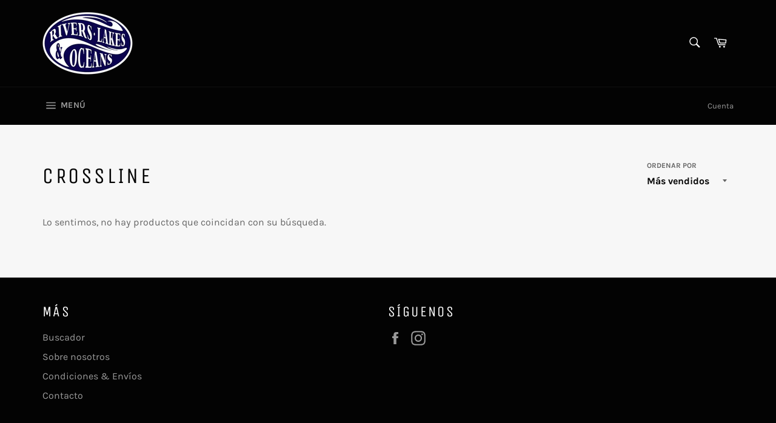

--- FILE ---
content_type: text/html; charset=utf-8
request_url: https://riverslakesoceans.com/collections/crossline
body_size: 17765
content:
<!doctype html>
<html class="no-js" lang="es">
<head>

  <meta charset="utf-8">
  <meta http-equiv="X-UA-Compatible" content="IE=edge,chrome=1">
  <meta name="viewport" content="width=device-width,initial-scale=1">
  <meta name="theme-color" content="#030303">

  
    <link rel="shortcut icon" href="//riverslakesoceans.com/cdn/shop/files/RLO_32x32.png?v=1614308690" type="image/png">
  

  <link rel="canonical" href="https://riverslakesoceans.com/collections/crossline">
  <title>
  Crossline &ndash; Rivers, Lakes and Oceans
  </title>

  

  <!-- /snippets/social-meta-tags.liquid -->




<meta property="og:site_name" content="Rivers, Lakes and Oceans">
<meta property="og:url" content="https://riverslakesoceans.com/collections/crossline">
<meta property="og:title" content="Crossline">
<meta property="og:type" content="product.group">
<meta property="og:description" content="Rivers, Lakes and Oceans">

<meta property="og:image" content="http://riverslakesoceans.com/cdn/shop/files/RLO_1200x1200.png?v=1614308690">
<meta property="og:image:secure_url" content="https://riverslakesoceans.com/cdn/shop/files/RLO_1200x1200.png?v=1614308690">


<meta name="twitter:card" content="summary_large_image">
<meta name="twitter:title" content="Crossline">
<meta name="twitter:description" content="Rivers, Lakes and Oceans">


  <script>
    document.documentElement.className = document.documentElement.className.replace('no-js', 'js');
  </script>

  <link href="//riverslakesoceans.com/cdn/shop/t/1/assets/theme.scss.css?v=34236543732790135141722886159" rel="stylesheet" type="text/css" media="all" />

  <script>
    window.theme = window.theme || {};

    theme.strings = {
      stockAvailable: "1 restantes",
      addToCart: "Agregar al carrito",
      soldOut: "Agotado",
      unavailable: "No disponible",
      noStockAvailable: "El artículo no se pudo agregar al carrito porque no hay suficientes unidades disponibles.",
      willNotShipUntil: "Será enviado después [date]",
      willBeInStockAfter: "Estará disponible después [date]",
      totalCartDiscount: "Está ahorrando [savings]",
      addressError: "No se puede encontrar esa dirección",
      addressNoResults: "No results for that address",
      addressQueryLimit: "Se ha excedido el límite de uso de la API de Google . Considere la posibilidad de actualizar a un \u003ca href=\"https:\/\/developers.google.com\/maps\/premium\/usage-limits\"\u003ePlan Premium\u003c\/a\u003e.",
      authError: "Hubo un problema de autenticación con su cuenta de Google Maps API.",
      slideNumber: "Diapositiva actual [slide_number]"
    };
  </script>

  <script src="//riverslakesoceans.com/cdn/shop/t/1/assets/lazysizes.min.js?v=56045284683979784691610725424" async="async"></script>

  

  <script src="//riverslakesoceans.com/cdn/shop/t/1/assets/vendor.js?v=59352919779726365461610725425" defer="defer"></script>

  

  <script src="//riverslakesoceans.com/cdn/shop/t/1/assets/theme.js?v=171366231195154451781610725424" defer="defer"></script>

  <script>window.performance && window.performance.mark && window.performance.mark('shopify.content_for_header.start');</script><meta id="shopify-digital-wallet" name="shopify-digital-wallet" content="/53202452657/digital_wallets/dialog">
<link rel="alternate" type="application/atom+xml" title="Feed" href="/collections/crossline.atom" />
<link rel="alternate" type="application/json+oembed" href="https://riverslakesoceans.com/collections/crossline.oembed">
<script async="async" src="/checkouts/internal/preloads.js?locale=es-CL"></script>
<script id="shopify-features" type="application/json">{"accessToken":"b245e80f69062c9a338137faeeb07df6","betas":["rich-media-storefront-analytics"],"domain":"riverslakesoceans.com","predictiveSearch":true,"shopId":53202452657,"locale":"es"}</script>
<script>var Shopify = Shopify || {};
Shopify.shop = "rivers-lakes-and-oceans.myshopify.com";
Shopify.locale = "es";
Shopify.currency = {"active":"CLP","rate":"1.0"};
Shopify.country = "CL";
Shopify.theme = {"name":"Venture","id":118225961137,"schema_name":"Venture","schema_version":"12.4.0","theme_store_id":775,"role":"main"};
Shopify.theme.handle = "null";
Shopify.theme.style = {"id":null,"handle":null};
Shopify.cdnHost = "riverslakesoceans.com/cdn";
Shopify.routes = Shopify.routes || {};
Shopify.routes.root = "/";</script>
<script type="module">!function(o){(o.Shopify=o.Shopify||{}).modules=!0}(window);</script>
<script>!function(o){function n(){var o=[];function n(){o.push(Array.prototype.slice.apply(arguments))}return n.q=o,n}var t=o.Shopify=o.Shopify||{};t.loadFeatures=n(),t.autoloadFeatures=n()}(window);</script>
<script id="shop-js-analytics" type="application/json">{"pageType":"collection"}</script>
<script defer="defer" async type="module" src="//riverslakesoceans.com/cdn/shopifycloud/shop-js/modules/v2/client.init-shop-cart-sync_-aut3ZVe.es.esm.js"></script>
<script defer="defer" async type="module" src="//riverslakesoceans.com/cdn/shopifycloud/shop-js/modules/v2/chunk.common_jR-HGkUL.esm.js"></script>
<script type="module">
  await import("//riverslakesoceans.com/cdn/shopifycloud/shop-js/modules/v2/client.init-shop-cart-sync_-aut3ZVe.es.esm.js");
await import("//riverslakesoceans.com/cdn/shopifycloud/shop-js/modules/v2/chunk.common_jR-HGkUL.esm.js");

  window.Shopify.SignInWithShop?.initShopCartSync?.({"fedCMEnabled":true,"windoidEnabled":true});

</script>
<script id="__st">var __st={"a":53202452657,"offset":-10800,"reqid":"89aac382-d67b-4e80-ac2b-6190446a2c9d-1769000777","pageurl":"riverslakesoceans.com\/collections\/crossline","u":"527b475ad405","p":"collection","rtyp":"collection","rid":243039076529};</script>
<script>window.ShopifyPaypalV4VisibilityTracking = true;</script>
<script id="captcha-bootstrap">!function(){'use strict';const t='contact',e='account',n='new_comment',o=[[t,t],['blogs',n],['comments',n],[t,'customer']],c=[[e,'customer_login'],[e,'guest_login'],[e,'recover_customer_password'],[e,'create_customer']],r=t=>t.map((([t,e])=>`form[action*='/${t}']:not([data-nocaptcha='true']) input[name='form_type'][value='${e}']`)).join(','),a=t=>()=>t?[...document.querySelectorAll(t)].map((t=>t.form)):[];function s(){const t=[...o],e=r(t);return a(e)}const i='password',u='form_key',d=['recaptcha-v3-token','g-recaptcha-response','h-captcha-response',i],f=()=>{try{return window.sessionStorage}catch{return}},m='__shopify_v',_=t=>t.elements[u];function p(t,e,n=!1){try{const o=window.sessionStorage,c=JSON.parse(o.getItem(e)),{data:r}=function(t){const{data:e,action:n}=t;return t[m]||n?{data:e,action:n}:{data:t,action:n}}(c);for(const[e,n]of Object.entries(r))t.elements[e]&&(t.elements[e].value=n);n&&o.removeItem(e)}catch(o){console.error('form repopulation failed',{error:o})}}const l='form_type',E='cptcha';function T(t){t.dataset[E]=!0}const w=window,h=w.document,L='Shopify',v='ce_forms',y='captcha';let A=!1;((t,e)=>{const n=(g='f06e6c50-85a8-45c8-87d0-21a2b65856fe',I='https://cdn.shopify.com/shopifycloud/storefront-forms-hcaptcha/ce_storefront_forms_captcha_hcaptcha.v1.5.2.iife.js',D={infoText:'Protegido por hCaptcha',privacyText:'Privacidad',termsText:'Términos'},(t,e,n)=>{const o=w[L][v],c=o.bindForm;if(c)return c(t,g,e,D).then(n);var r;o.q.push([[t,g,e,D],n]),r=I,A||(h.body.append(Object.assign(h.createElement('script'),{id:'captcha-provider',async:!0,src:r})),A=!0)});var g,I,D;w[L]=w[L]||{},w[L][v]=w[L][v]||{},w[L][v].q=[],w[L][y]=w[L][y]||{},w[L][y].protect=function(t,e){n(t,void 0,e),T(t)},Object.freeze(w[L][y]),function(t,e,n,w,h,L){const[v,y,A,g]=function(t,e,n){const i=e?o:[],u=t?c:[],d=[...i,...u],f=r(d),m=r(i),_=r(d.filter((([t,e])=>n.includes(e))));return[a(f),a(m),a(_),s()]}(w,h,L),I=t=>{const e=t.target;return e instanceof HTMLFormElement?e:e&&e.form},D=t=>v().includes(t);t.addEventListener('submit',(t=>{const e=I(t);if(!e)return;const n=D(e)&&!e.dataset.hcaptchaBound&&!e.dataset.recaptchaBound,o=_(e),c=g().includes(e)&&(!o||!o.value);(n||c)&&t.preventDefault(),c&&!n&&(function(t){try{if(!f())return;!function(t){const e=f();if(!e)return;const n=_(t);if(!n)return;const o=n.value;o&&e.removeItem(o)}(t);const e=Array.from(Array(32),(()=>Math.random().toString(36)[2])).join('');!function(t,e){_(t)||t.append(Object.assign(document.createElement('input'),{type:'hidden',name:u})),t.elements[u].value=e}(t,e),function(t,e){const n=f();if(!n)return;const o=[...t.querySelectorAll(`input[type='${i}']`)].map((({name:t})=>t)),c=[...d,...o],r={};for(const[a,s]of new FormData(t).entries())c.includes(a)||(r[a]=s);n.setItem(e,JSON.stringify({[m]:1,action:t.action,data:r}))}(t,e)}catch(e){console.error('failed to persist form',e)}}(e),e.submit())}));const S=(t,e)=>{t&&!t.dataset[E]&&(n(t,e.some((e=>e===t))),T(t))};for(const o of['focusin','change'])t.addEventListener(o,(t=>{const e=I(t);D(e)&&S(e,y())}));const B=e.get('form_key'),M=e.get(l),P=B&&M;t.addEventListener('DOMContentLoaded',(()=>{const t=y();if(P)for(const e of t)e.elements[l].value===M&&p(e,B);[...new Set([...A(),...v().filter((t=>'true'===t.dataset.shopifyCaptcha))])].forEach((e=>S(e,t)))}))}(h,new URLSearchParams(w.location.search),n,t,e,['guest_login'])})(!0,!0)}();</script>
<script integrity="sha256-4kQ18oKyAcykRKYeNunJcIwy7WH5gtpwJnB7kiuLZ1E=" data-source-attribution="shopify.loadfeatures" defer="defer" src="//riverslakesoceans.com/cdn/shopifycloud/storefront/assets/storefront/load_feature-a0a9edcb.js" crossorigin="anonymous"></script>
<script data-source-attribution="shopify.dynamic_checkout.dynamic.init">var Shopify=Shopify||{};Shopify.PaymentButton=Shopify.PaymentButton||{isStorefrontPortableWallets:!0,init:function(){window.Shopify.PaymentButton.init=function(){};var t=document.createElement("script");t.src="https://riverslakesoceans.com/cdn/shopifycloud/portable-wallets/latest/portable-wallets.es.js",t.type="module",document.head.appendChild(t)}};
</script>
<script data-source-attribution="shopify.dynamic_checkout.buyer_consent">
  function portableWalletsHideBuyerConsent(e){var t=document.getElementById("shopify-buyer-consent"),n=document.getElementById("shopify-subscription-policy-button");t&&n&&(t.classList.add("hidden"),t.setAttribute("aria-hidden","true"),n.removeEventListener("click",e))}function portableWalletsShowBuyerConsent(e){var t=document.getElementById("shopify-buyer-consent"),n=document.getElementById("shopify-subscription-policy-button");t&&n&&(t.classList.remove("hidden"),t.removeAttribute("aria-hidden"),n.addEventListener("click",e))}window.Shopify?.PaymentButton&&(window.Shopify.PaymentButton.hideBuyerConsent=portableWalletsHideBuyerConsent,window.Shopify.PaymentButton.showBuyerConsent=portableWalletsShowBuyerConsent);
</script>
<script data-source-attribution="shopify.dynamic_checkout.cart.bootstrap">document.addEventListener("DOMContentLoaded",(function(){function t(){return document.querySelector("shopify-accelerated-checkout-cart, shopify-accelerated-checkout")}if(t())Shopify.PaymentButton.init();else{new MutationObserver((function(e,n){t()&&(Shopify.PaymentButton.init(),n.disconnect())})).observe(document.body,{childList:!0,subtree:!0})}}));
</script>

<script>window.performance && window.performance.mark && window.performance.mark('shopify.content_for_header.end');</script>
<link href="https://monorail-edge.shopifysvc.com" rel="dns-prefetch">
<script>(function(){if ("sendBeacon" in navigator && "performance" in window) {try {var session_token_from_headers = performance.getEntriesByType('navigation')[0].serverTiming.find(x => x.name == '_s').description;} catch {var session_token_from_headers = undefined;}var session_cookie_matches = document.cookie.match(/_shopify_s=([^;]*)/);var session_token_from_cookie = session_cookie_matches && session_cookie_matches.length === 2 ? session_cookie_matches[1] : "";var session_token = session_token_from_headers || session_token_from_cookie || "";function handle_abandonment_event(e) {var entries = performance.getEntries().filter(function(entry) {return /monorail-edge.shopifysvc.com/.test(entry.name);});if (!window.abandonment_tracked && entries.length === 0) {window.abandonment_tracked = true;var currentMs = Date.now();var navigation_start = performance.timing.navigationStart;var payload = {shop_id: 53202452657,url: window.location.href,navigation_start,duration: currentMs - navigation_start,session_token,page_type: "collection"};window.navigator.sendBeacon("https://monorail-edge.shopifysvc.com/v1/produce", JSON.stringify({schema_id: "online_store_buyer_site_abandonment/1.1",payload: payload,metadata: {event_created_at_ms: currentMs,event_sent_at_ms: currentMs}}));}}window.addEventListener('pagehide', handle_abandonment_event);}}());</script>
<script id="web-pixels-manager-setup">(function e(e,d,r,n,o){if(void 0===o&&(o={}),!Boolean(null===(a=null===(i=window.Shopify)||void 0===i?void 0:i.analytics)||void 0===a?void 0:a.replayQueue)){var i,a;window.Shopify=window.Shopify||{};var t=window.Shopify;t.analytics=t.analytics||{};var s=t.analytics;s.replayQueue=[],s.publish=function(e,d,r){return s.replayQueue.push([e,d,r]),!0};try{self.performance.mark("wpm:start")}catch(e){}var l=function(){var e={modern:/Edge?\/(1{2}[4-9]|1[2-9]\d|[2-9]\d{2}|\d{4,})\.\d+(\.\d+|)|Firefox\/(1{2}[4-9]|1[2-9]\d|[2-9]\d{2}|\d{4,})\.\d+(\.\d+|)|Chrom(ium|e)\/(9{2}|\d{3,})\.\d+(\.\d+|)|(Maci|X1{2}).+ Version\/(15\.\d+|(1[6-9]|[2-9]\d|\d{3,})\.\d+)([,.]\d+|)( \(\w+\)|)( Mobile\/\w+|) Safari\/|Chrome.+OPR\/(9{2}|\d{3,})\.\d+\.\d+|(CPU[ +]OS|iPhone[ +]OS|CPU[ +]iPhone|CPU IPhone OS|CPU iPad OS)[ +]+(15[._]\d+|(1[6-9]|[2-9]\d|\d{3,})[._]\d+)([._]\d+|)|Android:?[ /-](13[3-9]|1[4-9]\d|[2-9]\d{2}|\d{4,})(\.\d+|)(\.\d+|)|Android.+Firefox\/(13[5-9]|1[4-9]\d|[2-9]\d{2}|\d{4,})\.\d+(\.\d+|)|Android.+Chrom(ium|e)\/(13[3-9]|1[4-9]\d|[2-9]\d{2}|\d{4,})\.\d+(\.\d+|)|SamsungBrowser\/([2-9]\d|\d{3,})\.\d+/,legacy:/Edge?\/(1[6-9]|[2-9]\d|\d{3,})\.\d+(\.\d+|)|Firefox\/(5[4-9]|[6-9]\d|\d{3,})\.\d+(\.\d+|)|Chrom(ium|e)\/(5[1-9]|[6-9]\d|\d{3,})\.\d+(\.\d+|)([\d.]+$|.*Safari\/(?![\d.]+ Edge\/[\d.]+$))|(Maci|X1{2}).+ Version\/(10\.\d+|(1[1-9]|[2-9]\d|\d{3,})\.\d+)([,.]\d+|)( \(\w+\)|)( Mobile\/\w+|) Safari\/|Chrome.+OPR\/(3[89]|[4-9]\d|\d{3,})\.\d+\.\d+|(CPU[ +]OS|iPhone[ +]OS|CPU[ +]iPhone|CPU IPhone OS|CPU iPad OS)[ +]+(10[._]\d+|(1[1-9]|[2-9]\d|\d{3,})[._]\d+)([._]\d+|)|Android:?[ /-](13[3-9]|1[4-9]\d|[2-9]\d{2}|\d{4,})(\.\d+|)(\.\d+|)|Mobile Safari.+OPR\/([89]\d|\d{3,})\.\d+\.\d+|Android.+Firefox\/(13[5-9]|1[4-9]\d|[2-9]\d{2}|\d{4,})\.\d+(\.\d+|)|Android.+Chrom(ium|e)\/(13[3-9]|1[4-9]\d|[2-9]\d{2}|\d{4,})\.\d+(\.\d+|)|Android.+(UC? ?Browser|UCWEB|U3)[ /]?(15\.([5-9]|\d{2,})|(1[6-9]|[2-9]\d|\d{3,})\.\d+)\.\d+|SamsungBrowser\/(5\.\d+|([6-9]|\d{2,})\.\d+)|Android.+MQ{2}Browser\/(14(\.(9|\d{2,})|)|(1[5-9]|[2-9]\d|\d{3,})(\.\d+|))(\.\d+|)|K[Aa][Ii]OS\/(3\.\d+|([4-9]|\d{2,})\.\d+)(\.\d+|)/},d=e.modern,r=e.legacy,n=navigator.userAgent;return n.match(d)?"modern":n.match(r)?"legacy":"unknown"}(),u="modern"===l?"modern":"legacy",c=(null!=n?n:{modern:"",legacy:""})[u],f=function(e){return[e.baseUrl,"/wpm","/b",e.hashVersion,"modern"===e.buildTarget?"m":"l",".js"].join("")}({baseUrl:d,hashVersion:r,buildTarget:u}),m=function(e){var d=e.version,r=e.bundleTarget,n=e.surface,o=e.pageUrl,i=e.monorailEndpoint;return{emit:function(e){var a=e.status,t=e.errorMsg,s=(new Date).getTime(),l=JSON.stringify({metadata:{event_sent_at_ms:s},events:[{schema_id:"web_pixels_manager_load/3.1",payload:{version:d,bundle_target:r,page_url:o,status:a,surface:n,error_msg:t},metadata:{event_created_at_ms:s}}]});if(!i)return console&&console.warn&&console.warn("[Web Pixels Manager] No Monorail endpoint provided, skipping logging."),!1;try{return self.navigator.sendBeacon.bind(self.navigator)(i,l)}catch(e){}var u=new XMLHttpRequest;try{return u.open("POST",i,!0),u.setRequestHeader("Content-Type","text/plain"),u.send(l),!0}catch(e){return console&&console.warn&&console.warn("[Web Pixels Manager] Got an unhandled error while logging to Monorail."),!1}}}}({version:r,bundleTarget:l,surface:e.surface,pageUrl:self.location.href,monorailEndpoint:e.monorailEndpoint});try{o.browserTarget=l,function(e){var d=e.src,r=e.async,n=void 0===r||r,o=e.onload,i=e.onerror,a=e.sri,t=e.scriptDataAttributes,s=void 0===t?{}:t,l=document.createElement("script"),u=document.querySelector("head"),c=document.querySelector("body");if(l.async=n,l.src=d,a&&(l.integrity=a,l.crossOrigin="anonymous"),s)for(var f in s)if(Object.prototype.hasOwnProperty.call(s,f))try{l.dataset[f]=s[f]}catch(e){}if(o&&l.addEventListener("load",o),i&&l.addEventListener("error",i),u)u.appendChild(l);else{if(!c)throw new Error("Did not find a head or body element to append the script");c.appendChild(l)}}({src:f,async:!0,onload:function(){if(!function(){var e,d;return Boolean(null===(d=null===(e=window.Shopify)||void 0===e?void 0:e.analytics)||void 0===d?void 0:d.initialized)}()){var d=window.webPixelsManager.init(e)||void 0;if(d){var r=window.Shopify.analytics;r.replayQueue.forEach((function(e){var r=e[0],n=e[1],o=e[2];d.publishCustomEvent(r,n,o)})),r.replayQueue=[],r.publish=d.publishCustomEvent,r.visitor=d.visitor,r.initialized=!0}}},onerror:function(){return m.emit({status:"failed",errorMsg:"".concat(f," has failed to load")})},sri:function(e){var d=/^sha384-[A-Za-z0-9+/=]+$/;return"string"==typeof e&&d.test(e)}(c)?c:"",scriptDataAttributes:o}),m.emit({status:"loading"})}catch(e){m.emit({status:"failed",errorMsg:(null==e?void 0:e.message)||"Unknown error"})}}})({shopId: 53202452657,storefrontBaseUrl: "https://riverslakesoceans.com",extensionsBaseUrl: "https://extensions.shopifycdn.com/cdn/shopifycloud/web-pixels-manager",monorailEndpoint: "https://monorail-edge.shopifysvc.com/unstable/produce_batch",surface: "storefront-renderer",enabledBetaFlags: ["2dca8a86"],webPixelsConfigList: [{"id":"shopify-app-pixel","configuration":"{}","eventPayloadVersion":"v1","runtimeContext":"STRICT","scriptVersion":"0450","apiClientId":"shopify-pixel","type":"APP","privacyPurposes":["ANALYTICS","MARKETING"]},{"id":"shopify-custom-pixel","eventPayloadVersion":"v1","runtimeContext":"LAX","scriptVersion":"0450","apiClientId":"shopify-pixel","type":"CUSTOM","privacyPurposes":["ANALYTICS","MARKETING"]}],isMerchantRequest: false,initData: {"shop":{"name":"Rivers, Lakes and Oceans","paymentSettings":{"currencyCode":"CLP"},"myshopifyDomain":"rivers-lakes-and-oceans.myshopify.com","countryCode":"CL","storefrontUrl":"https:\/\/riverslakesoceans.com"},"customer":null,"cart":null,"checkout":null,"productVariants":[],"purchasingCompany":null},},"https://riverslakesoceans.com/cdn","fcfee988w5aeb613cpc8e4bc33m6693e112",{"modern":"","legacy":""},{"shopId":"53202452657","storefrontBaseUrl":"https:\/\/riverslakesoceans.com","extensionBaseUrl":"https:\/\/extensions.shopifycdn.com\/cdn\/shopifycloud\/web-pixels-manager","surface":"storefront-renderer","enabledBetaFlags":"[\"2dca8a86\"]","isMerchantRequest":"false","hashVersion":"fcfee988w5aeb613cpc8e4bc33m6693e112","publish":"custom","events":"[[\"page_viewed\",{}],[\"collection_viewed\",{\"collection\":{\"id\":\"243039076529\",\"title\":\"Crossline\",\"productVariants\":[]}}]]"});</script><script>
  window.ShopifyAnalytics = window.ShopifyAnalytics || {};
  window.ShopifyAnalytics.meta = window.ShopifyAnalytics.meta || {};
  window.ShopifyAnalytics.meta.currency = 'CLP';
  var meta = {"products":[],"page":{"pageType":"collection","resourceType":"collection","resourceId":243039076529,"requestId":"89aac382-d67b-4e80-ac2b-6190446a2c9d-1769000777"}};
  for (var attr in meta) {
    window.ShopifyAnalytics.meta[attr] = meta[attr];
  }
</script>
<script class="analytics">
  (function () {
    var customDocumentWrite = function(content) {
      var jquery = null;

      if (window.jQuery) {
        jquery = window.jQuery;
      } else if (window.Checkout && window.Checkout.$) {
        jquery = window.Checkout.$;
      }

      if (jquery) {
        jquery('body').append(content);
      }
    };

    var hasLoggedConversion = function(token) {
      if (token) {
        return document.cookie.indexOf('loggedConversion=' + token) !== -1;
      }
      return false;
    }

    var setCookieIfConversion = function(token) {
      if (token) {
        var twoMonthsFromNow = new Date(Date.now());
        twoMonthsFromNow.setMonth(twoMonthsFromNow.getMonth() + 2);

        document.cookie = 'loggedConversion=' + token + '; expires=' + twoMonthsFromNow;
      }
    }

    var trekkie = window.ShopifyAnalytics.lib = window.trekkie = window.trekkie || [];
    if (trekkie.integrations) {
      return;
    }
    trekkie.methods = [
      'identify',
      'page',
      'ready',
      'track',
      'trackForm',
      'trackLink'
    ];
    trekkie.factory = function(method) {
      return function() {
        var args = Array.prototype.slice.call(arguments);
        args.unshift(method);
        trekkie.push(args);
        return trekkie;
      };
    };
    for (var i = 0; i < trekkie.methods.length; i++) {
      var key = trekkie.methods[i];
      trekkie[key] = trekkie.factory(key);
    }
    trekkie.load = function(config) {
      trekkie.config = config || {};
      trekkie.config.initialDocumentCookie = document.cookie;
      var first = document.getElementsByTagName('script')[0];
      var script = document.createElement('script');
      script.type = 'text/javascript';
      script.onerror = function(e) {
        var scriptFallback = document.createElement('script');
        scriptFallback.type = 'text/javascript';
        scriptFallback.onerror = function(error) {
                var Monorail = {
      produce: function produce(monorailDomain, schemaId, payload) {
        var currentMs = new Date().getTime();
        var event = {
          schema_id: schemaId,
          payload: payload,
          metadata: {
            event_created_at_ms: currentMs,
            event_sent_at_ms: currentMs
          }
        };
        return Monorail.sendRequest("https://" + monorailDomain + "/v1/produce", JSON.stringify(event));
      },
      sendRequest: function sendRequest(endpointUrl, payload) {
        // Try the sendBeacon API
        if (window && window.navigator && typeof window.navigator.sendBeacon === 'function' && typeof window.Blob === 'function' && !Monorail.isIos12()) {
          var blobData = new window.Blob([payload], {
            type: 'text/plain'
          });

          if (window.navigator.sendBeacon(endpointUrl, blobData)) {
            return true;
          } // sendBeacon was not successful

        } // XHR beacon

        var xhr = new XMLHttpRequest();

        try {
          xhr.open('POST', endpointUrl);
          xhr.setRequestHeader('Content-Type', 'text/plain');
          xhr.send(payload);
        } catch (e) {
          console.log(e);
        }

        return false;
      },
      isIos12: function isIos12() {
        return window.navigator.userAgent.lastIndexOf('iPhone; CPU iPhone OS 12_') !== -1 || window.navigator.userAgent.lastIndexOf('iPad; CPU OS 12_') !== -1;
      }
    };
    Monorail.produce('monorail-edge.shopifysvc.com',
      'trekkie_storefront_load_errors/1.1',
      {shop_id: 53202452657,
      theme_id: 118225961137,
      app_name: "storefront",
      context_url: window.location.href,
      source_url: "//riverslakesoceans.com/cdn/s/trekkie.storefront.cd680fe47e6c39ca5d5df5f0a32d569bc48c0f27.min.js"});

        };
        scriptFallback.async = true;
        scriptFallback.src = '//riverslakesoceans.com/cdn/s/trekkie.storefront.cd680fe47e6c39ca5d5df5f0a32d569bc48c0f27.min.js';
        first.parentNode.insertBefore(scriptFallback, first);
      };
      script.async = true;
      script.src = '//riverslakesoceans.com/cdn/s/trekkie.storefront.cd680fe47e6c39ca5d5df5f0a32d569bc48c0f27.min.js';
      first.parentNode.insertBefore(script, first);
    };
    trekkie.load(
      {"Trekkie":{"appName":"storefront","development":false,"defaultAttributes":{"shopId":53202452657,"isMerchantRequest":null,"themeId":118225961137,"themeCityHash":"1284986341152079930","contentLanguage":"es","currency":"CLP","eventMetadataId":"33dd4c89-05cd-4a4a-9a21-a589b0911dff"},"isServerSideCookieWritingEnabled":true,"monorailRegion":"shop_domain","enabledBetaFlags":["65f19447"]},"Session Attribution":{},"S2S":{"facebookCapiEnabled":true,"source":"trekkie-storefront-renderer","apiClientId":580111}}
    );

    var loaded = false;
    trekkie.ready(function() {
      if (loaded) return;
      loaded = true;

      window.ShopifyAnalytics.lib = window.trekkie;

      var originalDocumentWrite = document.write;
      document.write = customDocumentWrite;
      try { window.ShopifyAnalytics.merchantGoogleAnalytics.call(this); } catch(error) {};
      document.write = originalDocumentWrite;

      window.ShopifyAnalytics.lib.page(null,{"pageType":"collection","resourceType":"collection","resourceId":243039076529,"requestId":"89aac382-d67b-4e80-ac2b-6190446a2c9d-1769000777","shopifyEmitted":true});

      var match = window.location.pathname.match(/checkouts\/(.+)\/(thank_you|post_purchase)/)
      var token = match? match[1]: undefined;
      if (!hasLoggedConversion(token)) {
        setCookieIfConversion(token);
        window.ShopifyAnalytics.lib.track("Viewed Product Category",{"currency":"CLP","category":"Collection: crossline","collectionName":"crossline","collectionId":243039076529,"nonInteraction":true},undefined,undefined,{"shopifyEmitted":true});
      }
    });


        var eventsListenerScript = document.createElement('script');
        eventsListenerScript.async = true;
        eventsListenerScript.src = "//riverslakesoceans.com/cdn/shopifycloud/storefront/assets/shop_events_listener-3da45d37.js";
        document.getElementsByTagName('head')[0].appendChild(eventsListenerScript);

})();</script>
<script
  defer
  src="https://riverslakesoceans.com/cdn/shopifycloud/perf-kit/shopify-perf-kit-3.0.4.min.js"
  data-application="storefront-renderer"
  data-shop-id="53202452657"
  data-render-region="gcp-us-central1"
  data-page-type="collection"
  data-theme-instance-id="118225961137"
  data-theme-name="Venture"
  data-theme-version="12.4.0"
  data-monorail-region="shop_domain"
  data-resource-timing-sampling-rate="10"
  data-shs="true"
  data-shs-beacon="true"
  data-shs-export-with-fetch="true"
  data-shs-logs-sample-rate="1"
  data-shs-beacon-endpoint="https://riverslakesoceans.com/api/collect"
></script>
</head>

<body class="template-collection" >

  <a class="in-page-link visually-hidden skip-link" href="#MainContent">
    Ir directamente al contenido
  </a>

  <div id="shopify-section-header" class="shopify-section"><style>
.site-header__logo img {
  max-width: 150px;
}
</style>

<div id="NavDrawer" class="drawer drawer--left">
  <div class="drawer__inner">
    <form action="/search" method="get" class="drawer__search" role="search">
      <input type="search" name="q" placeholder="Buscar" aria-label="Buscar" class="drawer__search-input">

      <button type="submit" class="text-link drawer__search-submit">
        <svg aria-hidden="true" focusable="false" role="presentation" class="icon icon-search" viewBox="0 0 32 32"><path fill="#444" d="M21.839 18.771a10.012 10.012 0 0 0 1.57-5.39c0-5.548-4.493-10.048-10.034-10.048-5.548 0-10.041 4.499-10.041 10.048s4.493 10.048 10.034 10.048c2.012 0 3.886-.594 5.456-1.61l.455-.317 7.165 7.165 2.223-2.263-7.158-7.165.33-.468zM18.995 7.767c1.498 1.498 2.322 3.49 2.322 5.608s-.825 4.11-2.322 5.608c-1.498 1.498-3.49 2.322-5.608 2.322s-4.11-.825-5.608-2.322c-1.498-1.498-2.322-3.49-2.322-5.608s.825-4.11 2.322-5.608c1.498-1.498 3.49-2.322 5.608-2.322s4.11.825 5.608 2.322z"/></svg>
        <span class="icon__fallback-text">Buscar</span>
      </button>
    </form>
    <ul class="drawer__nav">
      
        

        
          <li class="drawer__nav-item">
            <a href="/"
              class="drawer__nav-link drawer__nav-link--top-level"
              
            >
              Home
            </a>
          </li>
        
      
        

        
          <li class="drawer__nav-item">
            <div class="drawer__nav-has-sublist">
              <a href="/collections/todo-rio"
                class="drawer__nav-link drawer__nav-link--top-level drawer__nav-link--split"
                id="DrawerLabel-rio"
                
              >
                Río
              </a>
              <button type="button" aria-controls="DrawerLinklist-rio" class="text-link drawer__nav-toggle-btn drawer__meganav-toggle" aria-label="Río Menú" aria-expanded="false">
                <span class="drawer__nav-toggle--open">
                  <svg aria-hidden="true" focusable="false" role="presentation" class="icon icon-plus" viewBox="0 0 22 21"><path d="M12 11.5h9.5v-2H12V0h-2v9.5H.5v2H10V21h2v-9.5z" fill="#000" fill-rule="evenodd"/></svg>
                </span>
                <span class="drawer__nav-toggle--close">
                  <svg aria-hidden="true" focusable="false" role="presentation" class="icon icon--wide icon-minus" viewBox="0 0 22 3"><path fill="#000" d="M21.5.5v2H.5v-2z" fill-rule="evenodd"/></svg>
                </span>
              </button>
            </div>

            <div class="meganav meganav--drawer" id="DrawerLinklist-rio" aria-labelledby="DrawerLabel-rio" role="navigation">
              <ul class="meganav__nav">
                <div class="grid grid--no-gutters meganav__scroller meganav__scroller--has-list">
  <div class="grid__item meganav__list">
    
      <li class="drawer__nav-item">
        
          <a href="/collections/kayak" 
            class="drawer__nav-link meganav__link"
            
          >
            Kayaks
          </a>
        
      </li>
    
      <li class="drawer__nav-item">
        
          <a href="/collections/remos" 
            class="drawer__nav-link meganav__link"
            
          >
            Remos
          </a>
        
      </li>
    
      <li class="drawer__nav-item">
        
          <a href="/collections/cascos" 
            class="drawer__nav-link meganav__link"
            
          >
            Cascos
          </a>
        
      </li>
    
      <li class="drawer__nav-item">
        
          <a href="/collections/ropa-seca" 
            class="drawer__nav-link meganav__link"
            
          >
            Ropa Seca
          </a>
        
      </li>
    
      <li class="drawer__nav-item">
        
          <a href="/collections/faldones-ww" 
            class="drawer__nav-link meganav__link"
            
          >
            Faldones
          </a>
        
      </li>
    
      <li class="drawer__nav-item">
        
          <a href="/collections/cuerdas-rescate" 
            class="drawer__nav-link meganav__link"
            
          >
            Cuerdas Rescate
          </a>
        
      </li>
    
      <li class="drawer__nav-item">
        
          <a href="/collections/rescate" 
            class="drawer__nav-link meganav__link"
            
          >
            Rescate
          </a>
        
      </li>
    
      <li class="drawer__nav-item">
        
          <a href="/collections/chaleco-salvavidas" 
            class="drawer__nav-link meganav__link"
            
          >
            Chaleco Salvavidas
          </a>
        
      </li>
    
  </div>
</div>

              </ul>
            </div>
          </li>
        
      
        

        
          <li class="drawer__nav-item">
            <div class="drawer__nav-has-sublist">
              <a href="/collections/todo-travesia"
                class="drawer__nav-link drawer__nav-link--top-level drawer__nav-link--split"
                id="DrawerLabel-travesia"
                
              >
                Travesía
              </a>
              <button type="button" aria-controls="DrawerLinklist-travesia" class="text-link drawer__nav-toggle-btn drawer__meganav-toggle" aria-label="Travesía Menú" aria-expanded="false">
                <span class="drawer__nav-toggle--open">
                  <svg aria-hidden="true" focusable="false" role="presentation" class="icon icon-plus" viewBox="0 0 22 21"><path d="M12 11.5h9.5v-2H12V0h-2v9.5H.5v2H10V21h2v-9.5z" fill="#000" fill-rule="evenodd"/></svg>
                </span>
                <span class="drawer__nav-toggle--close">
                  <svg aria-hidden="true" focusable="false" role="presentation" class="icon icon--wide icon-minus" viewBox="0 0 22 3"><path fill="#000" d="M21.5.5v2H.5v-2z" fill-rule="evenodd"/></svg>
                </span>
              </button>
            </div>

            <div class="meganav meganav--drawer" id="DrawerLinklist-travesia" aria-labelledby="DrawerLabel-travesia" role="navigation">
              <ul class="meganav__nav">
                <div class="grid grid--no-gutters meganav__scroller meganav__scroller--has-list">
  <div class="grid__item meganav__list">
    
      <li class="drawer__nav-item">
        
          <a href="/collections/kayaks-travesia" 
            class="drawer__nav-link meganav__link"
            
          >
            Kayaks
          </a>
        
      </li>
    
      <li class="drawer__nav-item">
        
          <a href="/collections/remos-travesia" 
            class="drawer__nav-link meganav__link"
            
          >
            Remos
          </a>
        
      </li>
    
      <li class="drawer__nav-item">
        
          <a href="/collections/chaleco-salvavidas" 
            class="drawer__nav-link meganav__link"
            
          >
            Chaleco Salvavidas
          </a>
        
      </li>
    
      <li class="drawer__nav-item">
        
          <a href="/collections/cascos" 
            class="drawer__nav-link meganav__link"
            
          >
            Cascos
          </a>
        
      </li>
    
  </div>
</div>

              </ul>
            </div>
          </li>
        
      
        

        
          <li class="drawer__nav-item">
            <div class="drawer__nav-has-sublist">
              <a href="/collections/todo-pesca"
                class="drawer__nav-link drawer__nav-link--top-level drawer__nav-link--split"
                id="DrawerLabel-pesca"
                
              >
                Pesca
              </a>
              <button type="button" aria-controls="DrawerLinklist-pesca" class="text-link drawer__nav-toggle-btn drawer__meganav-toggle" aria-label="Pesca Menú" aria-expanded="false">
                <span class="drawer__nav-toggle--open">
                  <svg aria-hidden="true" focusable="false" role="presentation" class="icon icon-plus" viewBox="0 0 22 21"><path d="M12 11.5h9.5v-2H12V0h-2v9.5H.5v2H10V21h2v-9.5z" fill="#000" fill-rule="evenodd"/></svg>
                </span>
                <span class="drawer__nav-toggle--close">
                  <svg aria-hidden="true" focusable="false" role="presentation" class="icon icon--wide icon-minus" viewBox="0 0 22 3"><path fill="#000" d="M21.5.5v2H.5v-2z" fill-rule="evenodd"/></svg>
                </span>
              </button>
            </div>

            <div class="meganav meganav--drawer" id="DrawerLinklist-pesca" aria-labelledby="DrawerLabel-pesca" role="navigation">
              <ul class="meganav__nav">
                <div class="grid grid--no-gutters meganav__scroller meganav__scroller--has-list">
  <div class="grid__item meganav__list">
    
      <li class="drawer__nav-item">
        
          <a href="/collections/cataraft" 
            class="drawer__nav-link meganav__link"
            
          >
            Cataraft
          </a>
        
      </li>
    
      <li class="drawer__nav-item">
        
          <a href="/collections/balsas" 
            class="drawer__nav-link meganav__link"
            
          >
            Balsas
          </a>
        
      </li>
    
      <li class="drawer__nav-item">
        
          <a href="/collections/frames" 
            class="drawer__nav-link meganav__link"
            
          >
            Frames
          </a>
        
      </li>
    
      <li class="drawer__nav-item">
        
          <a href="/collections/float-tubes" 
            class="drawer__nav-link meganav__link"
            
          >
            Float Tubes
          </a>
        
      </li>
    
      <li class="drawer__nav-item">
        
          <a href="/collections/kayak-de-pesca" 
            class="drawer__nav-link meganav__link"
            
          >
            Kayak de Pesca
          </a>
        
      </li>
    
      <li class="drawer__nav-item">
        
          <a href="/collections/remos-1" 
            class="drawer__nav-link meganav__link"
            
          >
            Remos
          </a>
        
      </li>
    
      <li class="drawer__nav-item">
        
          <a href="/collections/chaleco-salvavidas" 
            class="drawer__nav-link meganav__link"
            
          >
            Chaleco Salvavidas
          </a>
        
      </li>
    
  </div>
</div>

              </ul>
            </div>
          </li>
        
      
        

        
          <li class="drawer__nav-item">
            <div class="drawer__nav-has-sublist">
              <a href="/collections/todo-recreacional"
                class="drawer__nav-link drawer__nav-link--top-level drawer__nav-link--split"
                id="DrawerLabel-recreacional"
                
              >
                Recreacional
              </a>
              <button type="button" aria-controls="DrawerLinklist-recreacional" class="text-link drawer__nav-toggle-btn drawer__meganav-toggle" aria-label="Recreacional Menú" aria-expanded="false">
                <span class="drawer__nav-toggle--open">
                  <svg aria-hidden="true" focusable="false" role="presentation" class="icon icon-plus" viewBox="0 0 22 21"><path d="M12 11.5h9.5v-2H12V0h-2v9.5H.5v2H10V21h2v-9.5z" fill="#000" fill-rule="evenodd"/></svg>
                </span>
                <span class="drawer__nav-toggle--close">
                  <svg aria-hidden="true" focusable="false" role="presentation" class="icon icon--wide icon-minus" viewBox="0 0 22 3"><path fill="#000" d="M21.5.5v2H.5v-2z" fill-rule="evenodd"/></svg>
                </span>
              </button>
            </div>

            <div class="meganav meganav--drawer" id="DrawerLinklist-recreacional" aria-labelledby="DrawerLabel-recreacional" role="navigation">
              <ul class="meganav__nav">
                <div class="grid grid--no-gutters meganav__scroller meganav__scroller--has-list">
  <div class="grid__item meganav__list">
    
      <li class="drawer__nav-item">
        
          <a href="/collections/stand-up-paddle" 
            class="drawer__nav-link meganav__link"
            
          >
            Stand Up Paddle
          </a>
        
      </li>
    
      <li class="drawer__nav-item">
        
          <a href="/collections/kayak-recreacion" 
            class="drawer__nav-link meganav__link"
            
          >
            Kayak Recreacion
          </a>
        
      </li>
    
      <li class="drawer__nav-item">
        
          <a href="/collections/chaleco-salvavidas" 
            class="drawer__nav-link meganav__link"
            
          >
            Chaleco Salvavidas
          </a>
        
      </li>
    
  </div>
</div>

              </ul>
            </div>
          </li>
        
      
        

        
          <li class="drawer__nav-item">
            <div class="drawer__nav-has-sublist">
              <a href="/collections/todo-accesorios"
                class="drawer__nav-link drawer__nav-link--top-level drawer__nav-link--split"
                id="DrawerLabel-accesorios"
                
              >
                Accesorios
              </a>
              <button type="button" aria-controls="DrawerLinklist-accesorios" class="text-link drawer__nav-toggle-btn drawer__meganav-toggle" aria-label="Accesorios Menú" aria-expanded="false">
                <span class="drawer__nav-toggle--open">
                  <svg aria-hidden="true" focusable="false" role="presentation" class="icon icon-plus" viewBox="0 0 22 21"><path d="M12 11.5h9.5v-2H12V0h-2v9.5H.5v2H10V21h2v-9.5z" fill="#000" fill-rule="evenodd"/></svg>
                </span>
                <span class="drawer__nav-toggle--close">
                  <svg aria-hidden="true" focusable="false" role="presentation" class="icon icon--wide icon-minus" viewBox="0 0 22 3"><path fill="#000" d="M21.5.5v2H.5v-2z" fill-rule="evenodd"/></svg>
                </span>
              </button>
            </div>

            <div class="meganav meganav--drawer" id="DrawerLinklist-accesorios" aria-labelledby="DrawerLabel-accesorios" role="navigation">
              <ul class="meganav__nav">
                <div class="grid grid--no-gutters meganav__scroller meganav__scroller--has-list">
  <div class="grid__item meganav__list">
    
      <li class="drawer__nav-item">
        
          <a href="/collections/straps" 
            class="drawer__nav-link meganav__link"
            
          >
            Straps
          </a>
        
      </li>
    
      <li class="drawer__nav-item">
        
          <a href="/collections/gorilla-tape" 
            class="drawer__nav-link meganav__link"
            
          >
            Gorilla Tape
          </a>
        
      </li>
    
  </div>
</div>

              </ul>
            </div>
          </li>
        
      
        

        
          <li class="drawer__nav-item">
            <div class="drawer__nav-has-sublist">
              <a href="/collections/camping-outdoors"
                class="drawer__nav-link drawer__nav-link--top-level drawer__nav-link--split"
                id="DrawerLabel-camping"
                
              >
                Camping
              </a>
              <button type="button" aria-controls="DrawerLinklist-camping" class="text-link drawer__nav-toggle-btn drawer__meganav-toggle" aria-label="Camping Menú" aria-expanded="false">
                <span class="drawer__nav-toggle--open">
                  <svg aria-hidden="true" focusable="false" role="presentation" class="icon icon-plus" viewBox="0 0 22 21"><path d="M12 11.5h9.5v-2H12V0h-2v9.5H.5v2H10V21h2v-9.5z" fill="#000" fill-rule="evenodd"/></svg>
                </span>
                <span class="drawer__nav-toggle--close">
                  <svg aria-hidden="true" focusable="false" role="presentation" class="icon icon--wide icon-minus" viewBox="0 0 22 3"><path fill="#000" d="M21.5.5v2H.5v-2z" fill-rule="evenodd"/></svg>
                </span>
              </button>
            </div>

            <div class="meganav meganav--drawer" id="DrawerLinklist-camping" aria-labelledby="DrawerLabel-camping" role="navigation">
              <ul class="meganav__nav">
                <div class="grid grid--no-gutters meganav__scroller meganav__scroller--has-list">
  <div class="grid__item meganav__list">
    
      <li class="drawer__nav-item">
        
          <a href="/collections/sillas-y-mesas" 
            class="drawer__nav-link meganav__link"
            
          >
            Sillas y Mesas
          </a>
        
      </li>
    
      <li class="drawer__nav-item">
        
          <a href="/collections/coolers" 
            class="drawer__nav-link meganav__link"
            
          >
            Coolers
          </a>
        
      </li>
    
      <li class="drawer__nav-item">
        
          <a href="/collections/stanley" 
            class="drawer__nav-link meganav__link"
            
          >
            Stanley
          </a>
        
      </li>
    
  </div>
</div>

              </ul>
            </div>
          </li>
        
      
        

        
          <li class="drawer__nav-item">
            <div class="drawer__nav-has-sublist">
              <a href="/collections/rafting"
                class="drawer__nav-link drawer__nav-link--top-level drawer__nav-link--split"
                id="DrawerLabel-rafting"
                
              >
                Rafting
              </a>
              <button type="button" aria-controls="DrawerLinklist-rafting" class="text-link drawer__nav-toggle-btn drawer__meganav-toggle" aria-label="Rafting Menú" aria-expanded="false">
                <span class="drawer__nav-toggle--open">
                  <svg aria-hidden="true" focusable="false" role="presentation" class="icon icon-plus" viewBox="0 0 22 21"><path d="M12 11.5h9.5v-2H12V0h-2v9.5H.5v2H10V21h2v-9.5z" fill="#000" fill-rule="evenodd"/></svg>
                </span>
                <span class="drawer__nav-toggle--close">
                  <svg aria-hidden="true" focusable="false" role="presentation" class="icon icon--wide icon-minus" viewBox="0 0 22 3"><path fill="#000" d="M21.5.5v2H.5v-2z" fill-rule="evenodd"/></svg>
                </span>
              </button>
            </div>

            <div class="meganav meganav--drawer" id="DrawerLinklist-rafting" aria-labelledby="DrawerLabel-rafting" role="navigation">
              <ul class="meganav__nav">
                <div class="grid grid--no-gutters meganav__scroller meganav__scroller--has-list">
  <div class="grid__item meganav__list">
    
      <li class="drawer__nav-item">
        
          <a href="/collections/balsas" 
            class="drawer__nav-link meganav__link"
            
          >
            Balsas
          </a>
        
      </li>
    
      <li class="drawer__nav-item">
        
          <a href="/collections/cataraft" 
            class="drawer__nav-link meganav__link"
            
          >
            Cataraft
          </a>
        
      </li>
    
      <li class="drawer__nav-item">
        
          <a href="/collections/frames" 
            class="drawer__nav-link meganav__link"
            
          >
            Frames
          </a>
        
      </li>
    
      <li class="drawer__nav-item">
        
          <a href="/collections/remos-1" 
            class="drawer__nav-link meganav__link"
            
          >
            Remos
          </a>
        
      </li>
    
      <li class="drawer__nav-item">
        
          <a href="/collections/chaleco-salvavidas" 
            class="drawer__nav-link meganav__link"
            
          >
            Chaleco Salvavidas
          </a>
        
      </li>
    
      <li class="drawer__nav-item">
        
          <a href="/collections/cascos" 
            class="drawer__nav-link meganav__link"
            
          >
            Cascos
          </a>
        
      </li>
    
  </div>
</div>

              </ul>
            </div>
          </li>
        
      
        

        
          <li class="drawer__nav-item">
            <div class="drawer__nav-has-sublist">
              <a href="/collections/ropa"
                class="drawer__nav-link drawer__nav-link--top-level drawer__nav-link--split"
                id="DrawerLabel-ropa"
                
              >
                Ropa
              </a>
              <button type="button" aria-controls="DrawerLinklist-ropa" class="text-link drawer__nav-toggle-btn drawer__meganav-toggle" aria-label="Ropa Menú" aria-expanded="false">
                <span class="drawer__nav-toggle--open">
                  <svg aria-hidden="true" focusable="false" role="presentation" class="icon icon-plus" viewBox="0 0 22 21"><path d="M12 11.5h9.5v-2H12V0h-2v9.5H.5v2H10V21h2v-9.5z" fill="#000" fill-rule="evenodd"/></svg>
                </span>
                <span class="drawer__nav-toggle--close">
                  <svg aria-hidden="true" focusable="false" role="presentation" class="icon icon--wide icon-minus" viewBox="0 0 22 3"><path fill="#000" d="M21.5.5v2H.5v-2z" fill-rule="evenodd"/></svg>
                </span>
              </button>
            </div>

            <div class="meganav meganav--drawer" id="DrawerLinklist-ropa" aria-labelledby="DrawerLabel-ropa" role="navigation">
              <ul class="meganav__nav">
                <div class="grid grid--no-gutters meganav__scroller meganav__scroller--has-list">
  <div class="grid__item meganav__list">
    
      <li class="drawer__nav-item">
        
          <a href="/collections/zapatos-calcetines" 
            class="drawer__nav-link meganav__link"
            
          >
            Zapatos/Calcetines
          </a>
        
      </li>
    
      <li class="drawer__nav-item">
        
          <a href="/collections/neopreno" 
            class="drawer__nav-link meganav__link"
            
          >
            Neopreno
          </a>
        
      </li>
    
      <li class="drawer__nav-item">
        
          <a href="/collections/ropa-seca" 
            class="drawer__nav-link meganav__link"
            
          >
            Ropa Seca
          </a>
        
      </li>
    
      <li class="drawer__nav-item">
        
          <a href="/collections/gorros" 
            class="drawer__nav-link meganav__link"
            
          >
            Gorros
          </a>
        
      </li>
    
  </div>
</div>

              </ul>
            </div>
          </li>
        
      
        

        
          <li class="drawer__nav-item">
            <div class="drawer__nav-has-sublist">
              <a href="/collections/all"
                class="drawer__nav-link drawer__nav-link--top-level drawer__nav-link--split"
                id="DrawerLabel-marcas"
                
              >
                Marcas
              </a>
              <button type="button" aria-controls="DrawerLinklist-marcas" class="text-link drawer__nav-toggle-btn drawer__meganav-toggle" aria-label="Marcas Menú" aria-expanded="false">
                <span class="drawer__nav-toggle--open">
                  <svg aria-hidden="true" focusable="false" role="presentation" class="icon icon-plus" viewBox="0 0 22 21"><path d="M12 11.5h9.5v-2H12V0h-2v9.5H.5v2H10V21h2v-9.5z" fill="#000" fill-rule="evenodd"/></svg>
                </span>
                <span class="drawer__nav-toggle--close">
                  <svg aria-hidden="true" focusable="false" role="presentation" class="icon icon--wide icon-minus" viewBox="0 0 22 3"><path fill="#000" d="M21.5.5v2H.5v-2z" fill-rule="evenodd"/></svg>
                </span>
              </button>
            </div>

            <div class="meganav meganav--drawer" id="DrawerLinklist-marcas" aria-labelledby="DrawerLabel-marcas" role="navigation">
              <ul class="meganav__nav">
                <div class="grid grid--no-gutters meganav__scroller meganav__scroller--has-list">
  <div class="grid__item meganav__list">
    
      <li class="drawer__nav-item">
        
          <a href="/collections/aire-outcast" 
            class="drawer__nav-link meganav__link"
            
          >
            Aire / Outcast
          </a>
        
      </li>
    
      <li class="drawer__nav-item">
        
          <a href="/collections/astral" 
            class="drawer__nav-link meganav__link"
            
          >
            Astral
          </a>
        
      </li>
    
      <li class="drawer__nav-item">
        
          <a href="/collections/cataract-oars" 
            class="drawer__nav-link meganav__link"
            
          >
            Cataract Oars
          </a>
        
      </li>
    
      <li class="drawer__nav-item">
        
          <a href="/collections/crossline" 
            class="drawer__nav-link meganav__link meganav__link--active"
             aria-current="page"
          >
            Crossline
          </a>
        
      </li>
    
      <li class="drawer__nav-item">
        
          <a href="/collections/dagger" 
            class="drawer__nav-link meganav__link"
            
          >
            Dagger
          </a>
        
      </li>
    
      <li class="drawer__nav-item">
        
          <a href="/collections/gorilla-tape" 
            class="drawer__nav-link meganav__link"
            
          >
            Gorilla Tape
          </a>
        
      </li>
    
      <li class="drawer__nav-item">
        
          <a href="/collections/harmony" 
            class="drawer__nav-link meganav__link"
            
          >
            Harmony
          </a>
        
      </li>
    
      <li class="drawer__nav-item">
        
          <a href="/collections/hiko" 
            class="drawer__nav-link meganav__link"
            
          >
            Hiko
          </a>
        
      </li>
    
      <li class="drawer__nav-item">
        
          <a href="/collections/immersion-research" 
            class="drawer__nav-link meganav__link"
            
          >
            Immersion Research
          </a>
        
      </li>
    
      <li class="drawer__nav-item">
        
          <a href="/collections/jackson-kayaks" 
            class="drawer__nav-link meganav__link"
            
          >
            Jackson Kayaks
          </a>
        
      </li>
    
      <li class="drawer__nav-item">
        
          <a href="/collections/kokatat" 
            class="drawer__nav-link meganav__link"
            
          >
            Kokatat
          </a>
        
      </li>
    
      <li class="drawer__nav-item">
        
          <a href="/collections/lifetime-emotion-kayaks" 
            class="drawer__nav-link meganav__link"
            
          >
            LifeTime / Emotion Kayaks
          </a>
        
      </li>
    
      <li class="drawer__nav-item">
        
          <a href="/collections/morice" 
            class="drawer__nav-link meganav__link"
            
          >
            Morice
          </a>
        
      </li>
    
      <li class="drawer__nav-item">
        
          <a href="/collections/nrs" 
            class="drawer__nav-link meganav__link"
            
          >
            NRS
          </a>
        
      </li>
    
      <li class="drawer__nav-item">
        
          <a href="/collections/perception" 
            class="drawer__nav-link meganav__link"
            
          >
            Perception Kayaks
          </a>
        
      </li>
    
      <li class="drawer__nav-item">
        
          <a href="/collections/spade" 
            class="drawer__nav-link meganav__link"
            
          >
            Spade
          </a>
        
      </li>
    
      <li class="drawer__nav-item">
        
          <a href="/collections/stanley" 
            class="drawer__nav-link meganav__link"
            
          >
            Stanley
          </a>
        
      </li>
    
      <li class="drawer__nav-item">
        
          <a href="/collections/sweet-protection" 
            class="drawer__nav-link meganav__link"
            
          >
            Sweet Protection
          </a>
        
      </li>
    
      <li class="drawer__nav-item">
        
          <a href="/collections/waka" 
            class="drawer__nav-link meganav__link"
            
          >
            Waka kayaks
          </a>
        
      </li>
    
      <li class="drawer__nav-item">
        
          <a href="/collections/werner" 
            class="drawer__nav-link meganav__link"
            
          >
            Werner Paddles
          </a>
        
      </li>
    
      <li class="drawer__nav-item">
        
          <a href="/collections/wilderness-systems" 
            class="drawer__nav-link meganav__link"
            
          >
            Wilderness Systems
          </a>
        
      </li>
    
      <li class="drawer__nav-item">
        
          <a href="/collections/wrsi" 
            class="drawer__nav-link meganav__link"
            
          >
            WRSI
          </a>
        
      </li>
    
      <li class="drawer__nav-item">
        
          <a href="/collections/zet" 
            class="drawer__nav-link meganav__link"
            
          >
            Zet Kayaks
          </a>
        
      </li>
    
  </div>
</div>

              </ul>
            </div>
          </li>
        
      
        

        
          <li class="drawer__nav-item">
            <a href="https://riverslakesoceans.com/search?q=rescate"
              class="drawer__nav-link drawer__nav-link--top-level"
              
            >
              Rescate
            </a>
          </li>
        
      

      
        
          <li class="drawer__nav-item">
            <a href="https://shopify.com/53202452657/account?locale=es&region_country=CL" class="drawer__nav-link drawer__nav-link--top-level">
              Cuenta
            </a>
          </li>
        
      
    </ul>
  </div>
</div>

<header class="site-header page-element is-moved-by-drawer" role="banner" data-section-id="header" data-section-type="header">
  <div class="site-header__upper page-width">
    <div class="grid grid--table">
      <div class="grid__item small--one-quarter medium-up--hide">
        <button type="button" class="text-link site-header__link js-drawer-open-left">
          <span class="site-header__menu-toggle--open">
            <svg aria-hidden="true" focusable="false" role="presentation" class="icon icon-hamburger" viewBox="0 0 32 32"><path fill="#444" d="M4.889 14.958h22.222v2.222H4.889v-2.222zM4.889 8.292h22.222v2.222H4.889V8.292zM4.889 21.625h22.222v2.222H4.889v-2.222z"/></svg>
          </span>
          <span class="site-header__menu-toggle--close">
            <svg aria-hidden="true" focusable="false" role="presentation" class="icon icon-close" viewBox="0 0 32 32"><path fill="#444" d="M25.313 8.55l-1.862-1.862-7.45 7.45-7.45-7.45L6.689 8.55l7.45 7.45-7.45 7.45 1.862 1.862 7.45-7.45 7.45 7.45 1.862-1.862-7.45-7.45z"/></svg>
          </span>
          <span class="icon__fallback-text">Navegación</span>
        </button>
      </div>
      <div class="grid__item small--one-half medium-up--two-thirds small--text-center">
        
          <div class="site-header__logo h1" itemscope itemtype="http://schema.org/Organization">
        
          
            
            <a href="/" itemprop="url" class="site-header__logo-link">
              <img src="//riverslakesoceans.com/cdn/shop/files/RLO-Web_150x.png?v=1614309960"
                   srcset="//riverslakesoceans.com/cdn/shop/files/RLO-Web_150x.png?v=1614309960 1x, //riverslakesoceans.com/cdn/shop/files/RLO-Web_150x@2x.png?v=1614309960 2x"
                   alt="Rivers, Lakes and Oceans"
                   itemprop="logo">
            </a>
          
        
          </div>
        
      </div>

      <div class="grid__item small--one-quarter medium-up--one-third text-right">
        <div id="SiteNavSearchCart" class="site-header__search-cart-wrapper">
          <form action="/search" method="get" class="site-header__search small--hide" role="search">
            
              <label for="SiteNavSearch" class="visually-hidden">Buscar</label>
              <input type="search" name="q" id="SiteNavSearch" placeholder="Buscar" aria-label="Buscar" class="site-header__search-input">

            <button type="submit" class="text-link site-header__link site-header__search-submit">
              <svg aria-hidden="true" focusable="false" role="presentation" class="icon icon-search" viewBox="0 0 32 32"><path fill="#444" d="M21.839 18.771a10.012 10.012 0 0 0 1.57-5.39c0-5.548-4.493-10.048-10.034-10.048-5.548 0-10.041 4.499-10.041 10.048s4.493 10.048 10.034 10.048c2.012 0 3.886-.594 5.456-1.61l.455-.317 7.165 7.165 2.223-2.263-7.158-7.165.33-.468zM18.995 7.767c1.498 1.498 2.322 3.49 2.322 5.608s-.825 4.11-2.322 5.608c-1.498 1.498-3.49 2.322-5.608 2.322s-4.11-.825-5.608-2.322c-1.498-1.498-2.322-3.49-2.322-5.608s.825-4.11 2.322-5.608c1.498-1.498 3.49-2.322 5.608-2.322s4.11.825 5.608 2.322z"/></svg>
              <span class="icon__fallback-text">Buscar</span>
            </button>
          </form>

          <a href="/cart" class="site-header__link site-header__cart">
            <svg aria-hidden="true" focusable="false" role="presentation" class="icon icon-cart" viewBox="0 0 31 32"><path d="M14.568 25.629c-1.222 0-2.111.889-2.111 2.111 0 1.111 1 2.111 2.111 2.111 1.222 0 2.111-.889 2.111-2.111s-.889-2.111-2.111-2.111zm10.22 0c-1.222 0-2.111.889-2.111 2.111 0 1.111 1 2.111 2.111 2.111 1.222 0 2.111-.889 2.111-2.111s-.889-2.111-2.111-2.111zm2.555-3.777H12.457L7.347 7.078c-.222-.333-.555-.667-1-.667H1.792c-.667 0-1.111.444-1.111 1s.444 1 1.111 1h3.777l5.11 14.885c.111.444.555.666 1 .666h15.663c.555 0 1.111-.444 1.111-1 0-.666-.555-1.111-1.111-1.111zm2.333-11.442l-18.44-1.555h-.111c-.555 0-.777.333-.667.889l3.222 9.22c.222.555.889 1 1.444 1h13.441c.555 0 1.111-.444 1.222-1l.778-7.443c.111-.555-.333-1.111-.889-1.111zm-2 7.443H15.568l-2.333-6.776 15.108 1.222-.666 5.554z"/></svg>
            <span class="icon__fallback-text">Carrito</span>
            <span class="site-header__cart-indicator hide"></span>
          </a>
        </div>
      </div>
    </div>
  </div>

  <div id="StickNavWrapper">
    <div id="StickyBar" class="sticky">
      <nav class="nav-bar small--hide" role="navigation" id="StickyNav">
        <div class="page-width">
          <div class="grid grid--table">
            <div class="grid__item four-fifths" id="SiteNavParent">
              <button type="button" class="hide text-link site-nav__link site-nav__link--compressed js-drawer-open-left" id="SiteNavCompressed">
                <svg aria-hidden="true" focusable="false" role="presentation" class="icon icon-hamburger" viewBox="0 0 32 32"><path fill="#444" d="M4.889 14.958h22.222v2.222H4.889v-2.222zM4.889 8.292h22.222v2.222H4.889V8.292zM4.889 21.625h22.222v2.222H4.889v-2.222z"/></svg>
                <span class="site-nav__link-menu-label">Menú</span>
                <span class="icon__fallback-text">Navegación</span>
              </button>
              <ul class="site-nav list--inline" id="SiteNav">
                
                  

                  
                  
                  
                  

                  

                  
                  

                  
                    <li class="site-nav__item">
                      <a href="/" class="site-nav__link">
                        Home
                      </a>
                    </li>
                  
                
                  

                  
                  
                  
                  

                  

                  
                  

                  
                    <li class="site-nav__item" aria-haspopup="true">
                      <a href="/collections/todo-rio" class="site-nav__link site-nav__link-toggle" id="SiteNavLabel-rio" aria-controls="SiteNavLinklist-rio" aria-expanded="false">
                        Río
                        <svg aria-hidden="true" focusable="false" role="presentation" class="icon icon-arrow-down" viewBox="0 0 32 32"><path fill="#444" d="M26.984 8.5l1.516 1.617L16 23.5 3.5 10.117 5.008 8.5 16 20.258z"/></svg>
                      </a>

                      <div class="site-nav__dropdown meganav site-nav__dropdown--second-level" id="SiteNavLinklist-rio" aria-labelledby="SiteNavLabel-rio" role="navigation">
                        <ul class="meganav__nav meganav__nav--collection page-width">
                          























<div class="grid grid--no-gutters meganav__scroller--has-list meganav__list--multiple-columns">
  <div class="grid__item meganav__list one-fifth">

    
      <h5 class="h1 meganav__title">Río</h5>
    

    
      <li>
        <a href="/collections/todo-rio" class="meganav__link">Todo</a>
      </li>
    

    
      
      

      

      <li class="site-nav__dropdown-container">
        
        
        
        

        
          <a href="/collections/kayak" class="meganav__link meganav__link--second-level">
            Kayaks
          </a>
        
      </li>

      
      
        
        
      
        
        
      
        
        
      
        
        
      
        
        
      
    
      
      

      

      <li class="site-nav__dropdown-container">
        
        
        
        

        
          <a href="/collections/remos" class="meganav__link meganav__link--second-level">
            Remos
          </a>
        
      </li>

      
      
        
        
      
        
        
      
        
        
      
        
        
      
        
        
      
    
      
      

      

      <li class="site-nav__dropdown-container">
        
        
        
        

        
          <a href="/collections/cascos" class="meganav__link meganav__link--second-level">
            Cascos
          </a>
        
      </li>

      
      
        
        
      
        
        
      
        
        
      
        
        
      
        
        
      
    
      
      

      

      <li class="site-nav__dropdown-container">
        
        
        
        

        
          <a href="/collections/ropa-seca" class="meganav__link meganav__link--second-level">
            Ropa Seca
          </a>
        
      </li>

      
      
        
        
      
        
        
      
        
        
      
        
        
      
        
        
      
    
      
      

      

      <li class="site-nav__dropdown-container">
        
        
        
        

        
          <a href="/collections/faldones-ww" class="meganav__link meganav__link--second-level">
            Faldones
          </a>
        
      </li>

      
      
        
        
      
        
        
      
        
        
      
        
        
      
        
        
      
    
      
      

      

      <li class="site-nav__dropdown-container">
        
        
        
        

        
          <a href="/collections/cuerdas-rescate" class="meganav__link meganav__link--second-level">
            Cuerdas Rescate
          </a>
        
      </li>

      
      
        
        
          
            </div>
            <div class="grid__item meganav__list one-fifth meganav__list--offset">
          
        
      
        
        
      
        
        
      
        
        
      
        
        
      
    
      
      

      

      <li class="site-nav__dropdown-container">
        
        
        
        

        
          <a href="/collections/rescate" class="meganav__link meganav__link--second-level">
            Rescate
          </a>
        
      </li>

      
      
        
        
      
        
        
      
        
        
      
        
        
      
        
        
      
    
      
      

      

      <li class="site-nav__dropdown-container">
        
        
        
        

        
          <a href="/collections/chaleco-salvavidas" class="meganav__link meganav__link--second-level">
            Chaleco Salvavidas
          </a>
        
      </li>

      
      
        
        
      
        
        
      
        
        
      
        
        
      
        
        
      
    
  </div>

  
    <div class="grid__item one-fifth meganav__product">
      <!-- /snippets/product-card.liquid -->


<a href="/products/sweet-trooper-25-years-edition" class="product-card">
  
  <div class="product-card__image-container">
    <div class="product-card__image-wrapper">
      <div class="product-card__image js" style="max-width: 235px;" data-image-id="42246080561329" data-image-with-placeholder-wrapper>
        <div style="padding-top:100.0%;">
          
          <img class="lazyload"
            data-src="//riverslakesoceans.com/cdn/shop/files/7761_840118_BLOPT_Product_1_432e7821-b7a5-495b-8562-2537c7052af1-original2_{width}x.png?v=1767884494"
            data-widths="[100, 140, 180, 250, 305, 440, 610, 720, 930, 1080]"
            data-aspectratio="1.0"
            data-sizes="auto"
            data-parent-fit="contain"
            data-image
            alt="Sweet Trooper 25 Years Edition">
        </div>
        <div class="placeholder-background placeholder-background--animation" data-image-placeholder></div>
      </div>
      <noscript>
        <img src="//riverslakesoceans.com/cdn/shop/files/7761_840118_BLOPT_Product_1_432e7821-b7a5-495b-8562-2537c7052af1-original2_480x480.png?v=1767884494" alt="Sweet Trooper 25 Years Edition" class="product-card__image">
      </noscript>
    </div>
  </div>
  <div class="product-card__info">
    

    <div class="product-card__name">Sweet Trooper 25 Years Edition</div>

    
      <div class="product-card__price">
        
          
          
            <span class="visually-hidden">Precio habitual</span>
            $280.000CLP
          

        
</div>
    
  </div>

  
  <div class="product-card__overlay">
    
    <span class="btn product-card__overlay-btn  btn--narrow">Ver producto</span>
  </div>
</a>

    </div>
  
    <div class="grid__item one-fifth meganav__product">
      <!-- /snippets/product-card.liquid -->


<a href="/products/sweet-strutter-25-year-edition" class="product-card">
  
  <div class="product-card__image-container">
    <div class="product-card__image-wrapper">
      <div class="product-card__image js" style="max-width: 235px;" data-image-id="42246067880113" data-image-with-placeholder-wrapper>
        <div style="padding-top:100.0%;">
          
          <img class="lazyload"
            data-src="//riverslakesoceans.com/cdn/shop/files/7762_845174_BLOPT_Product_1_63904dab-abd3-4206-ab47-0d415ae19ae3-original_{width}x.png?v=1767884387"
            data-widths="[100, 140, 180, 250, 305, 440, 610, 720, 930, 1080]"
            data-aspectratio="1.0"
            data-sizes="auto"
            data-parent-fit="contain"
            data-image
            alt="Sweet Strutter 25 Year Edition">
        </div>
        <div class="placeholder-background placeholder-background--animation" data-image-placeholder></div>
      </div>
      <noscript>
        <img src="//riverslakesoceans.com/cdn/shop/files/7762_845174_BLOPT_Product_1_63904dab-abd3-4206-ab47-0d415ae19ae3-original_480x480.png?v=1767884387" alt="Sweet Strutter 25 Year Edition" class="product-card__image">
      </noscript>
    </div>
  </div>
  <div class="product-card__info">
    

    <div class="product-card__name">Sweet Strutter 25 Year Edition</div>

    
      <div class="product-card__price">
        
          
          
            <span class="visually-hidden">Precio habitual</span>
            $250.000CLP
          

        
</div>
    
  </div>

  
  <div class="product-card__overlay">
    
    <span class="btn product-card__overlay-btn  btn--narrow">Ver producto</span>
  </div>
</a>

    </div>
  
    <div class="grid__item one-fifth meganav__product">
      <!-- /snippets/product-card.liquid -->


<a href="/products/level-six-tow-tether" class="product-card">
  
  <div class="product-card__image-container">
    <div class="product-card__image-wrapper">
      <div class="product-card__image js" style="max-width: 235px;" data-image-id="40489232826545" data-image-with-placeholder-wrapper>
        <div style="padding-top:100.0%;">
          
          <img class="lazyload"
            data-src="//riverslakesoceans.com/cdn/shop/files/ShockLeash_{width}x.webp?v=1754513251"
            data-widths="[100, 140, 180, 250, 305, 440, 610, 720, 930, 1080]"
            data-aspectratio="1.0"
            data-sizes="auto"
            data-parent-fit="contain"
            data-image
            alt="Level Six Tow Tether">
        </div>
        <div class="placeholder-background placeholder-background--animation" data-image-placeholder></div>
      </div>
      <noscript>
        <img src="//riverslakesoceans.com/cdn/shop/files/ShockLeash_480x480.webp?v=1754513251" alt="Level Six Tow Tether" class="product-card__image">
      </noscript>
    </div>
  </div>
  <div class="product-card__info">
    

    <div class="product-card__name">Level Six Tow Tether</div>

    
      <div class="product-card__price">
        
          
          
            <span class="visually-hidden">Precio habitual</span>
            $48.000CLP
          

        
</div>
    
  </div>

  
  <div class="product-card__overlay">
    
    <span class="btn product-card__overlay-btn  btn--narrow">Ver producto</span>
  </div>
</a>

    </div>
  
</div>

                        </ul>
                      </div>
                    </li>
                  
                
                  

                  
                  
                  
                  

                  

                  
                  

                  
                    <li class="site-nav__item" aria-haspopup="true">
                      <a href="/collections/todo-travesia" class="site-nav__link site-nav__link-toggle" id="SiteNavLabel-travesia" aria-controls="SiteNavLinklist-travesia" aria-expanded="false">
                        Travesía
                        <svg aria-hidden="true" focusable="false" role="presentation" class="icon icon-arrow-down" viewBox="0 0 32 32"><path fill="#444" d="M26.984 8.5l1.516 1.617L16 23.5 3.5 10.117 5.008 8.5 16 20.258z"/></svg>
                      </a>

                      <div class="site-nav__dropdown meganav site-nav__dropdown--second-level" id="SiteNavLinklist-travesia" aria-labelledby="SiteNavLabel-travesia" role="navigation">
                        <ul class="meganav__nav meganav__nav--collection page-width">
                          























<div class="grid grid--no-gutters meganav__scroller--has-list meganav__list--multiple-columns">
  <div class="grid__item meganav__list one-fifth">

    
      <h5 class="h1 meganav__title">Travesía</h5>
    

    
      <li>
        <a href="/collections/todo-travesia" class="meganav__link">Todo</a>
      </li>
    

    
      
      

      

      <li class="site-nav__dropdown-container">
        
        
        
        

        
          <a href="/collections/kayaks-travesia" class="meganav__link meganav__link--second-level">
            Kayaks
          </a>
        
      </li>

      
      
        
        
      
        
        
      
        
        
      
        
        
      
        
        
      
    
      
      

      

      <li class="site-nav__dropdown-container">
        
        
        
        

        
          <a href="/collections/remos-travesia" class="meganav__link meganav__link--second-level">
            Remos
          </a>
        
      </li>

      
      
        
        
      
        
        
      
        
        
      
        
        
      
        
        
      
    
      
      

      

      <li class="site-nav__dropdown-container">
        
        
        
        

        
          <a href="/collections/chaleco-salvavidas" class="meganav__link meganav__link--second-level">
            Chaleco Salvavidas
          </a>
        
      </li>

      
      
        
        
      
        
        
      
        
        
      
        
        
      
        
        
      
    
      
      

      

      <li class="site-nav__dropdown-container">
        
        
        
        

        
          <a href="/collections/cascos" class="meganav__link meganav__link--second-level">
            Cascos
          </a>
        
      </li>

      
      
        
        
      
        
        
      
        
        
      
        
        
      
        
        
      
    
  </div>

  
    <div class="grid__item one-fifth meganav__product">
      <!-- /snippets/product-card.liquid -->


<a href="/products/sweet-trooper-25-years-edition" class="product-card">
  
  <div class="product-card__image-container">
    <div class="product-card__image-wrapper">
      <div class="product-card__image js" style="max-width: 235px;" data-image-id="42246080561329" data-image-with-placeholder-wrapper>
        <div style="padding-top:100.0%;">
          
          <img class="lazyload"
            data-src="//riverslakesoceans.com/cdn/shop/files/7761_840118_BLOPT_Product_1_432e7821-b7a5-495b-8562-2537c7052af1-original2_{width}x.png?v=1767884494"
            data-widths="[100, 140, 180, 250, 305, 440, 610, 720, 930, 1080]"
            data-aspectratio="1.0"
            data-sizes="auto"
            data-parent-fit="contain"
            data-image
            alt="Sweet Trooper 25 Years Edition">
        </div>
        <div class="placeholder-background placeholder-background--animation" data-image-placeholder></div>
      </div>
      <noscript>
        <img src="//riverslakesoceans.com/cdn/shop/files/7761_840118_BLOPT_Product_1_432e7821-b7a5-495b-8562-2537c7052af1-original2_480x480.png?v=1767884494" alt="Sweet Trooper 25 Years Edition" class="product-card__image">
      </noscript>
    </div>
  </div>
  <div class="product-card__info">
    

    <div class="product-card__name">Sweet Trooper 25 Years Edition</div>

    
      <div class="product-card__price">
        
          
          
            <span class="visually-hidden">Precio habitual</span>
            $280.000CLP
          

        
</div>
    
  </div>

  
  <div class="product-card__overlay">
    
    <span class="btn product-card__overlay-btn  btn--narrow">Ver producto</span>
  </div>
</a>

    </div>
  
    <div class="grid__item one-fifth meganav__product">
      <!-- /snippets/product-card.liquid -->


<a href="/products/sweet-strutter-25-year-edition" class="product-card">
  
  <div class="product-card__image-container">
    <div class="product-card__image-wrapper">
      <div class="product-card__image js" style="max-width: 235px;" data-image-id="42246067880113" data-image-with-placeholder-wrapper>
        <div style="padding-top:100.0%;">
          
          <img class="lazyload"
            data-src="//riverslakesoceans.com/cdn/shop/files/7762_845174_BLOPT_Product_1_63904dab-abd3-4206-ab47-0d415ae19ae3-original_{width}x.png?v=1767884387"
            data-widths="[100, 140, 180, 250, 305, 440, 610, 720, 930, 1080]"
            data-aspectratio="1.0"
            data-sizes="auto"
            data-parent-fit="contain"
            data-image
            alt="Sweet Strutter 25 Year Edition">
        </div>
        <div class="placeholder-background placeholder-background--animation" data-image-placeholder></div>
      </div>
      <noscript>
        <img src="//riverslakesoceans.com/cdn/shop/files/7762_845174_BLOPT_Product_1_63904dab-abd3-4206-ab47-0d415ae19ae3-original_480x480.png?v=1767884387" alt="Sweet Strutter 25 Year Edition" class="product-card__image">
      </noscript>
    </div>
  </div>
  <div class="product-card__info">
    

    <div class="product-card__name">Sweet Strutter 25 Year Edition</div>

    
      <div class="product-card__price">
        
          
          
            <span class="visually-hidden">Precio habitual</span>
            $250.000CLP
          

        
</div>
    
  </div>

  
  <div class="product-card__overlay">
    
    <span class="btn product-card__overlay-btn  btn--narrow">Ver producto</span>
  </div>
</a>

    </div>
  
    <div class="grid__item one-fifth meganav__product">
      <!-- /snippets/product-card.liquid -->


<a href="/products/level-six-tow-tether" class="product-card">
  
  <div class="product-card__image-container">
    <div class="product-card__image-wrapper">
      <div class="product-card__image js" style="max-width: 235px;" data-image-id="40489232826545" data-image-with-placeholder-wrapper>
        <div style="padding-top:100.0%;">
          
          <img class="lazyload"
            data-src="//riverslakesoceans.com/cdn/shop/files/ShockLeash_{width}x.webp?v=1754513251"
            data-widths="[100, 140, 180, 250, 305, 440, 610, 720, 930, 1080]"
            data-aspectratio="1.0"
            data-sizes="auto"
            data-parent-fit="contain"
            data-image
            alt="Level Six Tow Tether">
        </div>
        <div class="placeholder-background placeholder-background--animation" data-image-placeholder></div>
      </div>
      <noscript>
        <img src="//riverslakesoceans.com/cdn/shop/files/ShockLeash_480x480.webp?v=1754513251" alt="Level Six Tow Tether" class="product-card__image">
      </noscript>
    </div>
  </div>
  <div class="product-card__info">
    

    <div class="product-card__name">Level Six Tow Tether</div>

    
      <div class="product-card__price">
        
          
          
            <span class="visually-hidden">Precio habitual</span>
            $48.000CLP
          

        
</div>
    
  </div>

  
  <div class="product-card__overlay">
    
    <span class="btn product-card__overlay-btn  btn--narrow">Ver producto</span>
  </div>
</a>

    </div>
  
    <div class="grid__item one-fifth meganav__product">
      <!-- /snippets/product-card.liquid -->


<a href="/products/level-six-hat" class="product-card">
  
  <div class="product-card__image-container">
    <div class="product-card__image-wrapper">
      <div class="product-card__image js" style="max-width: 235px;" data-image-id="40488946041009" data-image-with-placeholder-wrapper>
        <div style="padding-top:100.0%;">
          
          <img class="lazyload"
            data-src="//riverslakesoceans.com/cdn/shop/files/CMA-POLY-FG-1_{width}x.webp?v=1754512958"
            data-widths="[100, 140, 180, 250, 305, 440, 610, 720, 930, 1080]"
            data-aspectratio="1.0"
            data-sizes="auto"
            data-parent-fit="contain"
            data-image
            alt="Level Six Hat">
        </div>
        <div class="placeholder-background placeholder-background--animation" data-image-placeholder></div>
      </div>
      <noscript>
        <img src="//riverslakesoceans.com/cdn/shop/files/CMA-POLY-FG-1_480x480.webp?v=1754512958" alt="Level Six Hat" class="product-card__image">
      </noscript>
    </div>
  </div>
  <div class="product-card__info">
    

    <div class="product-card__name">Level Six Hat</div>

    
      <div class="product-card__price">
        
          
          
            <span class="visually-hidden">Precio habitual</span>
            $35.000CLP
          

        
</div>
    
  </div>

  
  <div class="product-card__overlay">
    
    <span class="btn product-card__overlay-btn  btn--narrow">Ver producto</span>
  </div>
</a>

    </div>
  
</div>

                        </ul>
                      </div>
                    </li>
                  
                
                  

                  
                  
                  
                  

                  

                  
                  

                  
                    <li class="site-nav__item" aria-haspopup="true">
                      <a href="/collections/todo-pesca" class="site-nav__link site-nav__link-toggle" id="SiteNavLabel-pesca" aria-controls="SiteNavLinklist-pesca" aria-expanded="false">
                        Pesca
                        <svg aria-hidden="true" focusable="false" role="presentation" class="icon icon-arrow-down" viewBox="0 0 32 32"><path fill="#444" d="M26.984 8.5l1.516 1.617L16 23.5 3.5 10.117 5.008 8.5 16 20.258z"/></svg>
                      </a>

                      <div class="site-nav__dropdown meganav site-nav__dropdown--second-level" id="SiteNavLinklist-pesca" aria-labelledby="SiteNavLabel-pesca" role="navigation">
                        <ul class="meganav__nav meganav__nav--collection page-width">
                          























<div class="grid grid--no-gutters meganav__scroller--has-list meganav__list--multiple-columns">
  <div class="grid__item meganav__list one-fifth">

    
      <h5 class="h1 meganav__title">Pesca</h5>
    

    
      <li>
        <a href="/collections/todo-pesca" class="meganav__link">Todo</a>
      </li>
    

    
      
      

      

      <li class="site-nav__dropdown-container">
        
        
        
        

        
          <a href="/collections/cataraft" class="meganav__link meganav__link--second-level">
            Cataraft
          </a>
        
      </li>

      
      
        
        
      
        
        
      
        
        
      
        
        
      
        
        
      
    
      
      

      

      <li class="site-nav__dropdown-container">
        
        
        
        

        
          <a href="/collections/balsas" class="meganav__link meganav__link--second-level">
            Balsas
          </a>
        
      </li>

      
      
        
        
      
        
        
      
        
        
      
        
        
      
        
        
      
    
      
      

      

      <li class="site-nav__dropdown-container">
        
        
        
        

        
          <a href="/collections/frames" class="meganav__link meganav__link--second-level">
            Frames
          </a>
        
      </li>

      
      
        
        
      
        
        
      
        
        
      
        
        
      
        
        
      
    
      
      

      

      <li class="site-nav__dropdown-container">
        
        
        
        

        
          <a href="/collections/float-tubes" class="meganav__link meganav__link--second-level">
            Float Tubes
          </a>
        
      </li>

      
      
        
        
      
        
        
      
        
        
      
        
        
      
        
        
      
    
      
      

      

      <li class="site-nav__dropdown-container">
        
        
        
        

        
          <a href="/collections/kayak-de-pesca" class="meganav__link meganav__link--second-level">
            Kayak de Pesca
          </a>
        
      </li>

      
      
        
        
      
        
        
      
        
        
      
        
        
      
        
        
      
    
      
      

      

      <li class="site-nav__dropdown-container">
        
        
        
        

        
          <a href="/collections/remos-1" class="meganav__link meganav__link--second-level">
            Remos
          </a>
        
      </li>

      
      
        
        
          
            </div>
            <div class="grid__item meganav__list one-fifth meganav__list--offset">
          
        
      
        
        
      
        
        
      
        
        
      
        
        
      
    
      
      

      

      <li class="site-nav__dropdown-container">
        
        
        
        

        
          <a href="/collections/chaleco-salvavidas" class="meganav__link meganav__link--second-level">
            Chaleco Salvavidas
          </a>
        
      </li>

      
      
        
        
      
        
        
      
        
        
      
        
        
      
        
        
      
    
  </div>

  
    <div class="grid__item one-fifth meganav__product">
      <!-- /snippets/product-card.liquid -->


<a href="/products/star-outlaw-130" class="product-card">
  
  <div class="product-card__image-container">
    <div class="product-card__image-wrapper">
      <div class="product-card__image js" style="max-width: 235px;" data-image-id="28763777695921" data-image-with-placeholder-wrapper>
        <div style="padding-top:100.0%;">
          
          <img class="lazyload"
            data-src="//riverslakesoceans.com/cdn/shop/products/86225_02_Lime_130_Left_092120_1000x1000_31262f64-d396-482b-baa4-75cdee903351_{width}x.jpg?v=1620744596"
            data-widths="[100, 140, 180, 250, 305, 440, 610, 720, 930, 1080]"
            data-aspectratio="1.0"
            data-sizes="auto"
            data-parent-fit="contain"
            data-image
            alt="Star Outlaw 130">
        </div>
        <div class="placeholder-background placeholder-background--animation" data-image-placeholder></div>
      </div>
      <noscript>
        <img src="//riverslakesoceans.com/cdn/shop/products/86225_02_Lime_130_Left_092120_1000x1000_31262f64-d396-482b-baa4-75cdee903351_480x480.jpg?v=1620744596" alt="Star Outlaw 130" class="product-card__image">
      </noscript>
    </div>
  </div>
  <div class="product-card__info">
    

    <div class="product-card__name">Star Outlaw 130</div>

    
      <div class="product-card__availability">
        Agotado
      </div>
    
  </div>

  
  <div class="product-card__overlay">
    
    <span class="btn product-card__overlay-btn  btn--narrow">Ver producto</span>
  </div>
</a>

    </div>
  
    <div class="grid__item one-fifth meganav__product">
      <!-- /snippets/product-card.liquid -->


<a href="/products/star-outlaw-142" class="product-card">
  
  <div class="product-card__image-container">
    <div class="product-card__image-wrapper">
      <div class="product-card__image js" style="max-width: 235px;" data-image-id="23460671226033" data-image-with-placeholder-wrapper>
        <div style="padding-top:100.0%;">
          
          <img class="lazyload"
            data-src="//riverslakesoceans.com/cdn/shop/products/86226_02_Gray_142_Left_092120_1000x1000_0025da85-e930-4b69-9800-59da0cb16a87_{width}x.jpg?v=1612276132"
            data-widths="[100, 140, 180, 250, 305, 440, 610, 720, 930, 1080]"
            data-aspectratio="1.0"
            data-sizes="auto"
            data-parent-fit="contain"
            data-image
            alt="STAR Outlaw 142">
        </div>
        <div class="placeholder-background placeholder-background--animation" data-image-placeholder></div>
      </div>
      <noscript>
        <img src="//riverslakesoceans.com/cdn/shop/products/86226_02_Gray_142_Left_092120_1000x1000_0025da85-e930-4b69-9800-59da0cb16a87_480x480.jpg?v=1612276132" alt="STAR Outlaw 142" class="product-card__image">
      </noscript>
    </div>
  </div>
  <div class="product-card__info">
    

    <div class="product-card__name">STAR Outlaw 142</div>

    
      <div class="product-card__availability">
        Agotado
      </div>
    
  </div>

  
  <div class="product-card__overlay">
    
    <span class="btn product-card__overlay-btn  btn--narrow">Ver producto</span>
  </div>
</a>

    </div>
  
    <div class="grid__item one-fifth meganav__product">
      <!-- /snippets/product-card.liquid -->


<a href="/products/level-six-hat" class="product-card">
  
  <div class="product-card__image-container">
    <div class="product-card__image-wrapper">
      <div class="product-card__image js" style="max-width: 235px;" data-image-id="40488946041009" data-image-with-placeholder-wrapper>
        <div style="padding-top:100.0%;">
          
          <img class="lazyload"
            data-src="//riverslakesoceans.com/cdn/shop/files/CMA-POLY-FG-1_{width}x.webp?v=1754512958"
            data-widths="[100, 140, 180, 250, 305, 440, 610, 720, 930, 1080]"
            data-aspectratio="1.0"
            data-sizes="auto"
            data-parent-fit="contain"
            data-image
            alt="Level Six Hat">
        </div>
        <div class="placeholder-background placeholder-background--animation" data-image-placeholder></div>
      </div>
      <noscript>
        <img src="//riverslakesoceans.com/cdn/shop/files/CMA-POLY-FG-1_480x480.webp?v=1754512958" alt="Level Six Hat" class="product-card__image">
      </noscript>
    </div>
  </div>
  <div class="product-card__info">
    

    <div class="product-card__name">Level Six Hat</div>

    
      <div class="product-card__price">
        
          
          
            <span class="visually-hidden">Precio habitual</span>
            $35.000CLP
          

        
</div>
    
  </div>

  
  <div class="product-card__overlay">
    
    <span class="btn product-card__overlay-btn  btn--narrow">Ver producto</span>
  </div>
</a>

    </div>
  
</div>

                        </ul>
                      </div>
                    </li>
                  
                
                  

                  
                  
                  
                  

                  

                  
                  

                  
                    <li class="site-nav__item" aria-haspopup="true">
                      <a href="/collections/todo-recreacional" class="site-nav__link site-nav__link-toggle" id="SiteNavLabel-recreacional" aria-controls="SiteNavLinklist-recreacional" aria-expanded="false">
                        Recreacional
                        <svg aria-hidden="true" focusable="false" role="presentation" class="icon icon-arrow-down" viewBox="0 0 32 32"><path fill="#444" d="M26.984 8.5l1.516 1.617L16 23.5 3.5 10.117 5.008 8.5 16 20.258z"/></svg>
                      </a>

                      <div class="site-nav__dropdown meganav site-nav__dropdown--second-level" id="SiteNavLinklist-recreacional" aria-labelledby="SiteNavLabel-recreacional" role="navigation">
                        <ul class="meganav__nav meganav__nav--collection page-width">
                          























<div class="grid grid--no-gutters meganav__scroller--has-list meganav__list--multiple-columns">
  <div class="grid__item meganav__list one-fifth">

    
      <h5 class="h1 meganav__title">Recreacional</h5>
    

    
      <li>
        <a href="/collections/todo-recreacional" class="meganav__link">Todo</a>
      </li>
    

    
      
      

      

      <li class="site-nav__dropdown-container">
        
        
        
        

        
          <a href="/collections/stand-up-paddle" class="meganav__link meganav__link--second-level">
            Stand Up Paddle
          </a>
        
      </li>

      
      
        
        
      
        
        
      
        
        
      
        
        
      
        
        
      
    
      
      

      

      <li class="site-nav__dropdown-container">
        
        
        
        

        
          <a href="/collections/kayak-recreacion" class="meganav__link meganav__link--second-level">
            Kayak Recreacion
          </a>
        
      </li>

      
      
        
        
      
        
        
      
        
        
      
        
        
      
        
        
      
    
      
      

      

      <li class="site-nav__dropdown-container">
        
        
        
        

        
          <a href="/collections/chaleco-salvavidas" class="meganav__link meganav__link--second-level">
            Chaleco Salvavidas
          </a>
        
      </li>

      
      
        
        
      
        
        
      
        
        
      
        
        
      
        
        
      
    
  </div>

  
    <div class="grid__item one-fifth meganav__product">
      <!-- /snippets/product-card.liquid -->


<a href="/products/level-six-tow-tether" class="product-card">
  
  <div class="product-card__image-container">
    <div class="product-card__image-wrapper">
      <div class="product-card__image js" style="max-width: 235px;" data-image-id="40489232826545" data-image-with-placeholder-wrapper>
        <div style="padding-top:100.0%;">
          
          <img class="lazyload"
            data-src="//riverslakesoceans.com/cdn/shop/files/ShockLeash_{width}x.webp?v=1754513251"
            data-widths="[100, 140, 180, 250, 305, 440, 610, 720, 930, 1080]"
            data-aspectratio="1.0"
            data-sizes="auto"
            data-parent-fit="contain"
            data-image
            alt="Level Six Tow Tether">
        </div>
        <div class="placeholder-background placeholder-background--animation" data-image-placeholder></div>
      </div>
      <noscript>
        <img src="//riverslakesoceans.com/cdn/shop/files/ShockLeash_480x480.webp?v=1754513251" alt="Level Six Tow Tether" class="product-card__image">
      </noscript>
    </div>
  </div>
  <div class="product-card__info">
    

    <div class="product-card__name">Level Six Tow Tether</div>

    
      <div class="product-card__price">
        
          
          
            <span class="visually-hidden">Precio habitual</span>
            $48.000CLP
          

        
</div>
    
  </div>

  
  <div class="product-card__overlay">
    
    <span class="btn product-card__overlay-btn  btn--narrow">Ver producto</span>
  </div>
</a>

    </div>
  
    <div class="grid__item one-fifth meganav__product">
      <!-- /snippets/product-card.liquid -->


<a href="/products/level-six-hat" class="product-card">
  
  <div class="product-card__image-container">
    <div class="product-card__image-wrapper">
      <div class="product-card__image js" style="max-width: 235px;" data-image-id="40488946041009" data-image-with-placeholder-wrapper>
        <div style="padding-top:100.0%;">
          
          <img class="lazyload"
            data-src="//riverslakesoceans.com/cdn/shop/files/CMA-POLY-FG-1_{width}x.webp?v=1754512958"
            data-widths="[100, 140, 180, 250, 305, 440, 610, 720, 930, 1080]"
            data-aspectratio="1.0"
            data-sizes="auto"
            data-parent-fit="contain"
            data-image
            alt="Level Six Hat">
        </div>
        <div class="placeholder-background placeholder-background--animation" data-image-placeholder></div>
      </div>
      <noscript>
        <img src="//riverslakesoceans.com/cdn/shop/files/CMA-POLY-FG-1_480x480.webp?v=1754512958" alt="Level Six Hat" class="product-card__image">
      </noscript>
    </div>
  </div>
  <div class="product-card__info">
    

    <div class="product-card__name">Level Six Hat</div>

    
      <div class="product-card__price">
        
          
          
            <span class="visually-hidden">Precio habitual</span>
            $35.000CLP
          

        
</div>
    
  </div>

  
  <div class="product-card__overlay">
    
    <span class="btn product-card__overlay-btn  btn--narrow">Ver producto</span>
  </div>
</a>

    </div>
  
    <div class="grid__item one-fifth meganav__product">
      <!-- /snippets/product-card.liquid -->


<a href="/products/level-six-jack-skirt" class="product-card">
  
  <div class="product-card__image-container">
    <div class="product-card__image-wrapper">
      <div class="product-card__image js" style="max-width: 235px;" data-image-id="40488665252017" data-image-with-placeholder-wrapper>
        <div style="padding-top:100.0%;">
          
          <img class="lazyload"
            data-src="//riverslakesoceans.com/cdn/shop/files/GMA-JACKJack01_{width}x.webp?v=1754512689"
            data-widths="[100, 140, 180, 250, 305, 440, 610, 720, 930, 1080]"
            data-aspectratio="1.0"
            data-sizes="auto"
            data-parent-fit="contain"
            data-image
            alt="Level Six Jack Skirt">
        </div>
        <div class="placeholder-background placeholder-background--animation" data-image-placeholder></div>
      </div>
      <noscript>
        <img src="//riverslakesoceans.com/cdn/shop/files/GMA-JACKJack01_480x480.webp?v=1754512689" alt="Level Six Jack Skirt" class="product-card__image">
      </noscript>
    </div>
  </div>
  <div class="product-card__info">
    

    <div class="product-card__name">Level Six Jack Skirt</div>

    
      <div class="product-card__price">
        
          
          
            <span class="visually-hidden">Precio habitual</span>
            $200.000CLP
          

        
</div>
    
  </div>

  
  <div class="product-card__overlay">
    
    <span class="btn product-card__overlay-btn  btn--narrow">Ver producto</span>
  </div>
</a>

    </div>
  
    <div class="grid__item one-fifth meganav__product">
      <!-- /snippets/product-card.liquid -->


<a href="/products/level-six-duke-dry-top" class="product-card">
  
  <div class="product-card__image-container">
    <div class="product-card__image-wrapper">
      <div class="product-card__image js" style="max-width: 235px;" data-image-id="40488053768369" data-image-with-placeholder-wrapper>
        <div style="padding-top:100.0%;">
          
          <img class="lazyload"
            data-src="//riverslakesoceans.com/cdn/shop/files/BLACKOUT1_{width}x.webp?v=1754512057"
            data-widths="[100, 140, 180, 250, 305, 440, 610, 720, 930, 1080]"
            data-aspectratio="1.0"
            data-sizes="auto"
            data-parent-fit="contain"
            data-image
            alt="Level Six Duke Dry Top">
        </div>
        <div class="placeholder-background placeholder-background--animation" data-image-placeholder></div>
      </div>
      <noscript>
        <img src="//riverslakesoceans.com/cdn/shop/files/BLACKOUT1_480x480.webp?v=1754512057" alt="Level Six Duke Dry Top" class="product-card__image">
      </noscript>
    </div>
  </div>
  <div class="product-card__info">
    

    <div class="product-card__name">Level Six Duke Dry Top</div>

    
      <div class="product-card__price">
        
          
          
            <span class="visually-hidden">Precio habitual</span>
            $320.000CLP
          

        
</div>
    
  </div>

  
  <div class="product-card__overlay">
    
    <span class="btn product-card__overlay-btn  btn--narrow">Ver producto</span>
  </div>
</a>

    </div>
  
</div>

                        </ul>
                      </div>
                    </li>
                  
                
                  

                  
                  
                  
                  

                  

                  
                  

                  
                    <li class="site-nav__item" aria-haspopup="true">
                      <a href="/collections/todo-accesorios" class="site-nav__link site-nav__link-toggle" id="SiteNavLabel-accesorios" aria-controls="SiteNavLinklist-accesorios" aria-expanded="false">
                        Accesorios
                        <svg aria-hidden="true" focusable="false" role="presentation" class="icon icon-arrow-down" viewBox="0 0 32 32"><path fill="#444" d="M26.984 8.5l1.516 1.617L16 23.5 3.5 10.117 5.008 8.5 16 20.258z"/></svg>
                      </a>

                      <div class="site-nav__dropdown meganav site-nav__dropdown--second-level" id="SiteNavLinklist-accesorios" aria-labelledby="SiteNavLabel-accesorios" role="navigation">
                        <ul class="meganav__nav meganav__nav--collection page-width">
                          























<div class="grid grid--no-gutters meganav__scroller--has-list meganav__list--multiple-columns">
  <div class="grid__item meganav__list one-fifth">

    
      <h5 class="h1 meganav__title">Accesorios</h5>
    

    
      <li>
        <a href="/collections/todo-accesorios" class="meganav__link">Todo</a>
      </li>
    

    
      
      

      

      <li class="site-nav__dropdown-container">
        
        
        
        

        
          <a href="/collections/straps" class="meganav__link meganav__link--second-level">
            Straps
          </a>
        
      </li>

      
      
        
        
      
        
        
      
        
        
      
        
        
      
        
        
      
    
      
      

      

      <li class="site-nav__dropdown-container">
        
        
        
        

        
          <a href="/collections/gorilla-tape" class="meganav__link meganav__link--second-level">
            Gorilla Tape
          </a>
        
      </li>

      
      
        
        
      
        
        
      
        
        
      
        
        
      
        
        
      
    
  </div>

  
    <div class="grid__item one-fifth meganav__product">
      <!-- /snippets/product-card.liquid -->


<a href="/products/sweet-trooper-25-years-edition" class="product-card">
  
  <div class="product-card__image-container">
    <div class="product-card__image-wrapper">
      <div class="product-card__image js" style="max-width: 235px;" data-image-id="42246080561329" data-image-with-placeholder-wrapper>
        <div style="padding-top:100.0%;">
          
          <img class="lazyload"
            data-src="//riverslakesoceans.com/cdn/shop/files/7761_840118_BLOPT_Product_1_432e7821-b7a5-495b-8562-2537c7052af1-original2_{width}x.png?v=1767884494"
            data-widths="[100, 140, 180, 250, 305, 440, 610, 720, 930, 1080]"
            data-aspectratio="1.0"
            data-sizes="auto"
            data-parent-fit="contain"
            data-image
            alt="Sweet Trooper 25 Years Edition">
        </div>
        <div class="placeholder-background placeholder-background--animation" data-image-placeholder></div>
      </div>
      <noscript>
        <img src="//riverslakesoceans.com/cdn/shop/files/7761_840118_BLOPT_Product_1_432e7821-b7a5-495b-8562-2537c7052af1-original2_480x480.png?v=1767884494" alt="Sweet Trooper 25 Years Edition" class="product-card__image">
      </noscript>
    </div>
  </div>
  <div class="product-card__info">
    

    <div class="product-card__name">Sweet Trooper 25 Years Edition</div>

    
      <div class="product-card__price">
        
          
          
            <span class="visually-hidden">Precio habitual</span>
            $280.000CLP
          

        
</div>
    
  </div>

  
  <div class="product-card__overlay">
    
    <span class="btn product-card__overlay-btn  btn--narrow">Ver producto</span>
  </div>
</a>

    </div>
  
    <div class="grid__item one-fifth meganav__product">
      <!-- /snippets/product-card.liquid -->


<a href="/products/sweet-strutter-25-year-edition" class="product-card">
  
  <div class="product-card__image-container">
    <div class="product-card__image-wrapper">
      <div class="product-card__image js" style="max-width: 235px;" data-image-id="42246067880113" data-image-with-placeholder-wrapper>
        <div style="padding-top:100.0%;">
          
          <img class="lazyload"
            data-src="//riverslakesoceans.com/cdn/shop/files/7762_845174_BLOPT_Product_1_63904dab-abd3-4206-ab47-0d415ae19ae3-original_{width}x.png?v=1767884387"
            data-widths="[100, 140, 180, 250, 305, 440, 610, 720, 930, 1080]"
            data-aspectratio="1.0"
            data-sizes="auto"
            data-parent-fit="contain"
            data-image
            alt="Sweet Strutter 25 Year Edition">
        </div>
        <div class="placeholder-background placeholder-background--animation" data-image-placeholder></div>
      </div>
      <noscript>
        <img src="//riverslakesoceans.com/cdn/shop/files/7762_845174_BLOPT_Product_1_63904dab-abd3-4206-ab47-0d415ae19ae3-original_480x480.png?v=1767884387" alt="Sweet Strutter 25 Year Edition" class="product-card__image">
      </noscript>
    </div>
  </div>
  <div class="product-card__info">
    

    <div class="product-card__name">Sweet Strutter 25 Year Edition</div>

    
      <div class="product-card__price">
        
          
          
            <span class="visually-hidden">Precio habitual</span>
            $250.000CLP
          

        
</div>
    
  </div>

  
  <div class="product-card__overlay">
    
    <span class="btn product-card__overlay-btn  btn--narrow">Ver producto</span>
  </div>
</a>

    </div>
  
    <div class="grid__item one-fifth meganav__product">
      <!-- /snippets/product-card.liquid -->


<a href="/products/level-six-tow-tether" class="product-card">
  
  <div class="product-card__image-container">
    <div class="product-card__image-wrapper">
      <div class="product-card__image js" style="max-width: 235px;" data-image-id="40489232826545" data-image-with-placeholder-wrapper>
        <div style="padding-top:100.0%;">
          
          <img class="lazyload"
            data-src="//riverslakesoceans.com/cdn/shop/files/ShockLeash_{width}x.webp?v=1754513251"
            data-widths="[100, 140, 180, 250, 305, 440, 610, 720, 930, 1080]"
            data-aspectratio="1.0"
            data-sizes="auto"
            data-parent-fit="contain"
            data-image
            alt="Level Six Tow Tether">
        </div>
        <div class="placeholder-background placeholder-background--animation" data-image-placeholder></div>
      </div>
      <noscript>
        <img src="//riverslakesoceans.com/cdn/shop/files/ShockLeash_480x480.webp?v=1754513251" alt="Level Six Tow Tether" class="product-card__image">
      </noscript>
    </div>
  </div>
  <div class="product-card__info">
    

    <div class="product-card__name">Level Six Tow Tether</div>

    
      <div class="product-card__price">
        
          
          
            <span class="visually-hidden">Precio habitual</span>
            $48.000CLP
          

        
</div>
    
  </div>

  
  <div class="product-card__overlay">
    
    <span class="btn product-card__overlay-btn  btn--narrow">Ver producto</span>
  </div>
</a>

    </div>
  
    <div class="grid__item one-fifth meganav__product">
      <!-- /snippets/product-card.liquid -->


<a href="/products/level-six-hat" class="product-card">
  
  <div class="product-card__image-container">
    <div class="product-card__image-wrapper">
      <div class="product-card__image js" style="max-width: 235px;" data-image-id="40488946041009" data-image-with-placeholder-wrapper>
        <div style="padding-top:100.0%;">
          
          <img class="lazyload"
            data-src="//riverslakesoceans.com/cdn/shop/files/CMA-POLY-FG-1_{width}x.webp?v=1754512958"
            data-widths="[100, 140, 180, 250, 305, 440, 610, 720, 930, 1080]"
            data-aspectratio="1.0"
            data-sizes="auto"
            data-parent-fit="contain"
            data-image
            alt="Level Six Hat">
        </div>
        <div class="placeholder-background placeholder-background--animation" data-image-placeholder></div>
      </div>
      <noscript>
        <img src="//riverslakesoceans.com/cdn/shop/files/CMA-POLY-FG-1_480x480.webp?v=1754512958" alt="Level Six Hat" class="product-card__image">
      </noscript>
    </div>
  </div>
  <div class="product-card__info">
    

    <div class="product-card__name">Level Six Hat</div>

    
      <div class="product-card__price">
        
          
          
            <span class="visually-hidden">Precio habitual</span>
            $35.000CLP
          

        
</div>
    
  </div>

  
  <div class="product-card__overlay">
    
    <span class="btn product-card__overlay-btn  btn--narrow">Ver producto</span>
  </div>
</a>

    </div>
  
</div>

                        </ul>
                      </div>
                    </li>
                  
                
                  

                  
                  
                  
                  

                  

                  
                  

                  
                    <li class="site-nav__item" aria-haspopup="true">
                      <a href="/collections/camping-outdoors" class="site-nav__link site-nav__link-toggle" id="SiteNavLabel-camping" aria-controls="SiteNavLinklist-camping" aria-expanded="false">
                        Camping
                        <svg aria-hidden="true" focusable="false" role="presentation" class="icon icon-arrow-down" viewBox="0 0 32 32"><path fill="#444" d="M26.984 8.5l1.516 1.617L16 23.5 3.5 10.117 5.008 8.5 16 20.258z"/></svg>
                      </a>

                      <div class="site-nav__dropdown meganav site-nav__dropdown--second-level" id="SiteNavLinklist-camping" aria-labelledby="SiteNavLabel-camping" role="navigation">
                        <ul class="meganav__nav meganav__nav--collection page-width">
                          























<div class="grid grid--no-gutters meganav__scroller--has-list meganav__list--multiple-columns">
  <div class="grid__item meganav__list one-fifth">

    
      <h5 class="h1 meganav__title">Camping</h5>
    

    
      <li>
        <a href="/collections/camping-outdoors" class="meganav__link">Todo</a>
      </li>
    

    
      
      

      

      <li class="site-nav__dropdown-container">
        
        
        
        

        
          <a href="/collections/sillas-y-mesas" class="meganav__link meganav__link--second-level">
            Sillas y Mesas
          </a>
        
      </li>

      
      
        
        
      
        
        
      
        
        
      
        
        
      
        
        
      
    
      
      

      

      <li class="site-nav__dropdown-container">
        
        
        
        

        
          <a href="/collections/coolers" class="meganav__link meganav__link--second-level">
            Coolers
          </a>
        
      </li>

      
      
        
        
      
        
        
      
        
        
      
        
        
      
        
        
      
    
      
      

      

      <li class="site-nav__dropdown-container">
        
        
        
        

        
          <a href="/collections/stanley" class="meganav__link meganav__link--second-level">
            Stanley
          </a>
        
      </li>

      
      
        
        
      
        
        
      
        
        
      
        
        
      
        
        
      
    
  </div>

  
    <div class="grid__item one-fifth meganav__product">
      <!-- /snippets/product-card.liquid -->


<a href="/products/lifetime-48-qt-cooler" class="product-card">
  
  <div class="product-card__image-container">
    <div class="product-card__image-wrapper">
      <div class="product-card__image js" style="max-width: 235px;" data-image-id="34022849806513" data-image-with-placeholder-wrapper>
        <div style="padding-top:100.0%;">
          
          <img class="lazyload"
            data-src="//riverslakesoceans.com/cdn/shop/files/4ba123ba-cb79-49ff-b814-251041cda5c0_{width}x.jpg?v=1693250964"
            data-widths="[100, 140, 180, 250, 305, 440, 610, 720, 930, 1080]"
            data-aspectratio="1.0"
            data-sizes="auto"
            data-parent-fit="contain"
            data-image
            alt="Lifetime 48 Qt Cooler">
        </div>
        <div class="placeholder-background placeholder-background--animation" data-image-placeholder></div>
      </div>
      <noscript>
        <img src="//riverslakesoceans.com/cdn/shop/files/4ba123ba-cb79-49ff-b814-251041cda5c0_480x480.jpg?v=1693250964" alt="Lifetime 48 Qt Cooler" class="product-card__image">
      </noscript>
    </div>
  </div>
  <div class="product-card__info">
    

    <div class="product-card__name">Lifetime 48 Qt Cooler</div>

    
      <div class="product-card__price">
        
          
          
            <span class="visually-hidden">Precio habitual</span>
            $180.000CLP
          

        
</div>
    
  </div>

  
  <div class="product-card__overlay">
    
    <span class="btn product-card__overlay-btn  btn--narrow">Ver producto</span>
  </div>
</a>

    </div>
  
    <div class="grid__item one-fifth meganav__product">
      <!-- /snippets/product-card.liquid -->


<a href="/products/wakeboard-o-brien-system-124-con-botas" class="product-card">
  
  <div class="product-card__image-container">
    <div class="product-card__image-wrapper">
      <div class="product-card__image js" style="max-width: 235px;" data-image-id="36910046052529" data-image-with-placeholder-wrapper>
        <div style="padding-top:100.0%;">
          
          <img class="lazyload"
            data-src="//riverslakesoceans.com/cdn/shop/files/2022-System-124-top2022_{width}x.jpg?v=1727282740"
            data-widths="[100, 140, 180, 250, 305, 440, 610, 720, 930, 1080]"
            data-aspectratio="1.0"
            data-sizes="auto"
            data-parent-fit="contain"
            data-image
            alt="Wakeboard O’Brien System 140 con botas">
        </div>
        <div class="placeholder-background placeholder-background--animation" data-image-placeholder></div>
      </div>
      <noscript>
        <img src="//riverslakesoceans.com/cdn/shop/files/2022-System-124-top2022_480x480.jpg?v=1727282740" alt="Wakeboard O’Brien System 140 con botas" class="product-card__image">
      </noscript>
    </div>
  </div>
  <div class="product-card__info">
    

    <div class="product-card__name">Wakeboard O’Brien System 140 con botas</div>

    
      <div class="product-card__price">
        
          
          
            <span class="visually-hidden">Precio habitual</span>
            $450.000CLP
          

        
</div>
    
  </div>

  
  <div class="product-card__overlay">
    
    <span class="btn product-card__overlay-btn  btn--narrow">Ver producto</span>
  </div>
</a>

    </div>
  
    <div class="grid__item one-fifth meganav__product">
      <!-- /snippets/product-card.liquid -->


<a href="/products/lifetime-65-qt-cooler" class="product-card">
  
  <div class="product-card__image-container">
    <div class="product-card__image-wrapper">
      <div class="product-card__image js" style="max-width: 235px;" data-image-id="34022797672625" data-image-with-placeholder-wrapper>
        <div style="padding-top:100.0%;">
          
          <img class="lazyload"
            data-src="//riverslakesoceans.com/cdn/shop/files/65qt4_{width}x.jpg?v=1693250394"
            data-widths="[100, 140, 180, 250, 305, 440, 610, 720, 930, 1080]"
            data-aspectratio="1.0"
            data-sizes="auto"
            data-parent-fit="contain"
            data-image
            alt="Lifetime 65 Qt Cooler">
        </div>
        <div class="placeholder-background placeholder-background--animation" data-image-placeholder></div>
      </div>
      <noscript>
        <img src="//riverslakesoceans.com/cdn/shop/files/65qt4_480x480.jpg?v=1693250394" alt="Lifetime 65 Qt Cooler" class="product-card__image">
      </noscript>
    </div>
  </div>
  <div class="product-card__info">
    

    <div class="product-card__name">Lifetime 65 Qt Cooler</div>

    
      <div class="product-card__price">
        
          
          
            <span class="visually-hidden">Precio habitual</span>
            $250.000CLP
          

        
</div>
    
  </div>

  
  <div class="product-card__overlay">
    
    <span class="btn product-card__overlay-btn  btn--narrow">Ver producto</span>
  </div>
</a>

    </div>
  
    <div class="grid__item one-fifth meganav__product">
      <!-- /snippets/product-card.liquid -->


<a href="/products/ermo-stanley-classic-1-4-lt" class="product-card">
  
  <div class="product-card__image-container">
    <div class="product-card__image-wrapper">
      <div class="product-card__image js" style="max-width: 235px;" data-image-id="23628271911089" data-image-with-placeholder-wrapper>
        <div style="padding-top:100.0%;">
          
          <img class="lazyload"
            data-src="//riverslakesoceans.com/cdn/shop/products/Estanlei1_{width}x.jpg?v=1614090979"
            data-widths="[100, 140, 180, 250, 305, 440, 610, 720, 930, 1080]"
            data-aspectratio="1.0"
            data-sizes="auto"
            data-parent-fit="contain"
            data-image
            alt="TERMO STANLEY CLASSIC | 1.4 LT">
        </div>
        <div class="placeholder-background placeholder-background--animation" data-image-placeholder></div>
      </div>
      <noscript>
        <img src="//riverslakesoceans.com/cdn/shop/products/Estanlei1_480x480.jpg?v=1614090979" alt="TERMO STANLEY CLASSIC | 1.4 LT" class="product-card__image">
      </noscript>
    </div>
  </div>
  <div class="product-card__info">
    

    <div class="product-card__name">TERMO STANLEY CLASSIC | 1.4 LT</div>

    
      <div class="product-card__price">
        
          
          
            <span class="visually-hidden">Precio habitual</span>
            $48.000CLP
          

        
</div>
    
  </div>

  
  <div class="product-card__overlay">
    
    <span class="btn product-card__overlay-btn  btn--narrow">Ver producto</span>
  </div>
</a>

    </div>
  
</div>

                        </ul>
                      </div>
                    </li>
                  
                
                  

                  
                  
                  
                  

                  

                  
                  

                  
                    <li class="site-nav__item" aria-haspopup="true">
                      <a href="/collections/rafting" class="site-nav__link site-nav__link-toggle" id="SiteNavLabel-rafting" aria-controls="SiteNavLinklist-rafting" aria-expanded="false">
                        Rafting
                        <svg aria-hidden="true" focusable="false" role="presentation" class="icon icon-arrow-down" viewBox="0 0 32 32"><path fill="#444" d="M26.984 8.5l1.516 1.617L16 23.5 3.5 10.117 5.008 8.5 16 20.258z"/></svg>
                      </a>

                      <div class="site-nav__dropdown meganav site-nav__dropdown--second-level" id="SiteNavLinklist-rafting" aria-labelledby="SiteNavLabel-rafting" role="navigation">
                        <ul class="meganav__nav meganav__nav--collection page-width">
                          























<div class="grid grid--no-gutters meganav__scroller--has-list meganav__list--multiple-columns">
  <div class="grid__item meganav__list one-fifth">

    
      <h5 class="h1 meganav__title">Rafting</h5>
    

    
      <li>
        <a href="/collections/rafting" class="meganav__link">Todo</a>
      </li>
    

    
      
      

      

      <li class="site-nav__dropdown-container">
        
        
        
        

        
          <a href="/collections/balsas" class="meganav__link meganav__link--second-level">
            Balsas
          </a>
        
      </li>

      
      
        
        
      
        
        
      
        
        
      
        
        
      
        
        
      
    
      
      

      

      <li class="site-nav__dropdown-container">
        
        
        
        

        
          <a href="/collections/cataraft" class="meganav__link meganav__link--second-level">
            Cataraft
          </a>
        
      </li>

      
      
        
        
      
        
        
      
        
        
      
        
        
      
        
        
      
    
      
      

      

      <li class="site-nav__dropdown-container">
        
        
        
        

        
          <a href="/collections/frames" class="meganav__link meganav__link--second-level">
            Frames
          </a>
        
      </li>

      
      
        
        
      
        
        
      
        
        
      
        
        
      
        
        
      
    
      
      

      

      <li class="site-nav__dropdown-container">
        
        
        
        

        
          <a href="/collections/remos-1" class="meganav__link meganav__link--second-level">
            Remos
          </a>
        
      </li>

      
      
        
        
      
        
        
      
        
        
      
        
        
      
        
        
      
    
      
      

      

      <li class="site-nav__dropdown-container">
        
        
        
        

        
          <a href="/collections/chaleco-salvavidas" class="meganav__link meganav__link--second-level">
            Chaleco Salvavidas
          </a>
        
      </li>

      
      
        
        
      
        
        
      
        
        
      
        
        
      
        
        
      
    
      
      

      

      <li class="site-nav__dropdown-container">
        
        
        
        

        
          <a href="/collections/cascos" class="meganav__link meganav__link--second-level">
            Cascos
          </a>
        
      </li>

      
      
        
        
          
        
      
        
        
      
        
        
      
        
        
      
        
        
      
    
  </div>

  
    <div class="grid__item one-fifth meganav__product">
      <!-- /snippets/product-card.liquid -->


<a href="/products/star-outlaw-130" class="product-card">
  
  <div class="product-card__image-container">
    <div class="product-card__image-wrapper">
      <div class="product-card__image js" style="max-width: 235px;" data-image-id="28763777695921" data-image-with-placeholder-wrapper>
        <div style="padding-top:100.0%;">
          
          <img class="lazyload"
            data-src="//riverslakesoceans.com/cdn/shop/products/86225_02_Lime_130_Left_092120_1000x1000_31262f64-d396-482b-baa4-75cdee903351_{width}x.jpg?v=1620744596"
            data-widths="[100, 140, 180, 250, 305, 440, 610, 720, 930, 1080]"
            data-aspectratio="1.0"
            data-sizes="auto"
            data-parent-fit="contain"
            data-image
            alt="Star Outlaw 130">
        </div>
        <div class="placeholder-background placeholder-background--animation" data-image-placeholder></div>
      </div>
      <noscript>
        <img src="//riverslakesoceans.com/cdn/shop/products/86225_02_Lime_130_Left_092120_1000x1000_31262f64-d396-482b-baa4-75cdee903351_480x480.jpg?v=1620744596" alt="Star Outlaw 130" class="product-card__image">
      </noscript>
    </div>
  </div>
  <div class="product-card__info">
    

    <div class="product-card__name">Star Outlaw 130</div>

    
      <div class="product-card__availability">
        Agotado
      </div>
    
  </div>

  
  <div class="product-card__overlay">
    
    <span class="btn product-card__overlay-btn  btn--narrow">Ver producto</span>
  </div>
</a>

    </div>
  
    <div class="grid__item one-fifth meganav__product">
      <!-- /snippets/product-card.liquid -->


<a href="/products/star-outlaw-142" class="product-card">
  
  <div class="product-card__image-container">
    <div class="product-card__image-wrapper">
      <div class="product-card__image js" style="max-width: 235px;" data-image-id="23460671226033" data-image-with-placeholder-wrapper>
        <div style="padding-top:100.0%;">
          
          <img class="lazyload"
            data-src="//riverslakesoceans.com/cdn/shop/products/86226_02_Gray_142_Left_092120_1000x1000_0025da85-e930-4b69-9800-59da0cb16a87_{width}x.jpg?v=1612276132"
            data-widths="[100, 140, 180, 250, 305, 440, 610, 720, 930, 1080]"
            data-aspectratio="1.0"
            data-sizes="auto"
            data-parent-fit="contain"
            data-image
            alt="STAR Outlaw 142">
        </div>
        <div class="placeholder-background placeholder-background--animation" data-image-placeholder></div>
      </div>
      <noscript>
        <img src="//riverslakesoceans.com/cdn/shop/products/86226_02_Gray_142_Left_092120_1000x1000_0025da85-e930-4b69-9800-59da0cb16a87_480x480.jpg?v=1612276132" alt="STAR Outlaw 142" class="product-card__image">
      </noscript>
    </div>
  </div>
  <div class="product-card__info">
    

    <div class="product-card__name">STAR Outlaw 142</div>

    
      <div class="product-card__availability">
        Agotado
      </div>
    
  </div>

  
  <div class="product-card__overlay">
    
    <span class="btn product-card__overlay-btn  btn--narrow">Ver producto</span>
  </div>
</a>

    </div>
  
    <div class="grid__item one-fifth meganav__product">
      <!-- /snippets/product-card.liquid -->


<a href="/products/sweet-trooper-25-years-edition" class="product-card">
  
  <div class="product-card__image-container">
    <div class="product-card__image-wrapper">
      <div class="product-card__image js" style="max-width: 235px;" data-image-id="42246080561329" data-image-with-placeholder-wrapper>
        <div style="padding-top:100.0%;">
          
          <img class="lazyload"
            data-src="//riverslakesoceans.com/cdn/shop/files/7761_840118_BLOPT_Product_1_432e7821-b7a5-495b-8562-2537c7052af1-original2_{width}x.png?v=1767884494"
            data-widths="[100, 140, 180, 250, 305, 440, 610, 720, 930, 1080]"
            data-aspectratio="1.0"
            data-sizes="auto"
            data-parent-fit="contain"
            data-image
            alt="Sweet Trooper 25 Years Edition">
        </div>
        <div class="placeholder-background placeholder-background--animation" data-image-placeholder></div>
      </div>
      <noscript>
        <img src="//riverslakesoceans.com/cdn/shop/files/7761_840118_BLOPT_Product_1_432e7821-b7a5-495b-8562-2537c7052af1-original2_480x480.png?v=1767884494" alt="Sweet Trooper 25 Years Edition" class="product-card__image">
      </noscript>
    </div>
  </div>
  <div class="product-card__info">
    

    <div class="product-card__name">Sweet Trooper 25 Years Edition</div>

    
      <div class="product-card__price">
        
          
          
            <span class="visually-hidden">Precio habitual</span>
            $280.000CLP
          

        
</div>
    
  </div>

  
  <div class="product-card__overlay">
    
    <span class="btn product-card__overlay-btn  btn--narrow">Ver producto</span>
  </div>
</a>

    </div>
  
    <div class="grid__item one-fifth meganav__product">
      <!-- /snippets/product-card.liquid -->


<a href="/products/sweet-strutter-25-year-edition" class="product-card">
  
  <div class="product-card__image-container">
    <div class="product-card__image-wrapper">
      <div class="product-card__image js" style="max-width: 235px;" data-image-id="42246067880113" data-image-with-placeholder-wrapper>
        <div style="padding-top:100.0%;">
          
          <img class="lazyload"
            data-src="//riverslakesoceans.com/cdn/shop/files/7762_845174_BLOPT_Product_1_63904dab-abd3-4206-ab47-0d415ae19ae3-original_{width}x.png?v=1767884387"
            data-widths="[100, 140, 180, 250, 305, 440, 610, 720, 930, 1080]"
            data-aspectratio="1.0"
            data-sizes="auto"
            data-parent-fit="contain"
            data-image
            alt="Sweet Strutter 25 Year Edition">
        </div>
        <div class="placeholder-background placeholder-background--animation" data-image-placeholder></div>
      </div>
      <noscript>
        <img src="//riverslakesoceans.com/cdn/shop/files/7762_845174_BLOPT_Product_1_63904dab-abd3-4206-ab47-0d415ae19ae3-original_480x480.png?v=1767884387" alt="Sweet Strutter 25 Year Edition" class="product-card__image">
      </noscript>
    </div>
  </div>
  <div class="product-card__info">
    

    <div class="product-card__name">Sweet Strutter 25 Year Edition</div>

    
      <div class="product-card__price">
        
          
          
            <span class="visually-hidden">Precio habitual</span>
            $250.000CLP
          

        
</div>
    
  </div>

  
  <div class="product-card__overlay">
    
    <span class="btn product-card__overlay-btn  btn--narrow">Ver producto</span>
  </div>
</a>

    </div>
  
</div>

                        </ul>
                      </div>
                    </li>
                  
                
                  

                  
                  
                  
                  

                  

                  
                  

                  
                    <li class="site-nav__item" aria-haspopup="true">
                      <a href="/collections/ropa" class="site-nav__link site-nav__link-toggle" id="SiteNavLabel-ropa" aria-controls="SiteNavLinklist-ropa" aria-expanded="false">
                        Ropa
                        <svg aria-hidden="true" focusable="false" role="presentation" class="icon icon-arrow-down" viewBox="0 0 32 32"><path fill="#444" d="M26.984 8.5l1.516 1.617L16 23.5 3.5 10.117 5.008 8.5 16 20.258z"/></svg>
                      </a>

                      <div class="site-nav__dropdown meganav site-nav__dropdown--second-level" id="SiteNavLinklist-ropa" aria-labelledby="SiteNavLabel-ropa" role="navigation">
                        <ul class="meganav__nav meganav__nav--collection page-width">
                          























<div class="grid grid--no-gutters meganav__scroller--has-list meganav__list--multiple-columns">
  <div class="grid__item meganav__list one-fifth">

    
      <h5 class="h1 meganav__title">Ropa</h5>
    

    
      <li>
        <a href="/collections/ropa" class="meganav__link">Todo</a>
      </li>
    

    
      
      

      

      <li class="site-nav__dropdown-container">
        
        
        
        

        
          <a href="/collections/zapatos-calcetines" class="meganav__link meganav__link--second-level">
            Zapatos/Calcetines
          </a>
        
      </li>

      
      
        
        
      
        
        
      
        
        
      
        
        
      
        
        
      
    
      
      

      

      <li class="site-nav__dropdown-container">
        
        
        
        

        
          <a href="/collections/neopreno" class="meganav__link meganav__link--second-level">
            Neopreno
          </a>
        
      </li>

      
      
        
        
      
        
        
      
        
        
      
        
        
      
        
        
      
    
      
      

      

      <li class="site-nav__dropdown-container">
        
        
        
        

        
          <a href="/collections/ropa-seca" class="meganav__link meganav__link--second-level">
            Ropa Seca
          </a>
        
      </li>

      
      
        
        
      
        
        
      
        
        
      
        
        
      
        
        
      
    
      
      

      

      <li class="site-nav__dropdown-container">
        
        
        
        

        
          <a href="/collections/gorros" class="meganav__link meganav__link--second-level">
            Gorros
          </a>
        
      </li>

      
      
        
        
      
        
        
      
        
        
      
        
        
      
        
        
      
    
  </div>

  
    <div class="grid__item one-fifth meganav__product">
      <!-- /snippets/product-card.liquid -->


<a href="/products/nrs-hats" class="product-card">
  
  <div class="product-card__image-container">
    <div class="product-card__image-wrapper">
      <div class="product-card__image js" style="max-width: 235px;" data-image-id="39199367594161" data-image-with-placeholder-wrapper>
        <div style="padding-top:100.0%;">
          
          <img class="lazyload"
            data-src="//riverslakesoceans.com/cdn/shop/files/26_{width}x.jpg?v=1748541003"
            data-widths="[100, 140, 180, 250, 305, 440, 610, 720, 930, 1080]"
            data-aspectratio="1.0"
            data-sizes="auto"
            data-parent-fit="contain"
            data-image
            alt="NRS Hats">
        </div>
        <div class="placeholder-background placeholder-background--animation" data-image-placeholder></div>
      </div>
      <noscript>
        <img src="//riverslakesoceans.com/cdn/shop/files/26_480x480.jpg?v=1748541003" alt="NRS Hats" class="product-card__image">
      </noscript>
    </div>
  </div>
  <div class="product-card__info">
    

    <div class="product-card__name">NRS Hats</div>

    
      <div class="product-card__price">
        
          
          
            <span class="visually-hidden">Precio habitual</span>
            $35.000CLP
          

        
</div>
    
  </div>

  
  <div class="product-card__overlay">
    
    <span class="btn product-card__overlay-btn  btn--narrow">Ver producto</span>
  </div>
</a>

    </div>
  
    <div class="grid__item one-fifth meganav__product">
      <!-- /snippets/product-card.liquid -->


<a href="/products/nrs-chums" class="product-card">
  
  <div class="product-card__image-container">
    <div class="product-card__image-wrapper">
      <div class="product-card__image js" style="max-width: 235px;" data-image-id="37581363282097" data-image-with-placeholder-wrapper>
        <div style="padding-top:100.0%;">
          
          <img class="lazyload"
            data-src="//riverslakesoceans.com/cdn/shop/files/70076_01_Assorted_na_All_042918_1000x1000_9da4e6e8-622b-41ab-be17-5e5d351dd079_{width}x.jpg?v=1734378569"
            data-widths="[100, 140, 180, 250, 305, 440, 610, 720, 930, 1080]"
            data-aspectratio="1.0"
            data-sizes="auto"
            data-parent-fit="contain"
            data-image
            alt="NRS Chums">
        </div>
        <div class="placeholder-background placeholder-background--animation" data-image-placeholder></div>
      </div>
      <noscript>
        <img src="//riverslakesoceans.com/cdn/shop/files/70076_01_Assorted_na_All_042918_1000x1000_9da4e6e8-622b-41ab-be17-5e5d351dd079_480x480.jpg?v=1734378569" alt="NRS Chums" class="product-card__image">
      </noscript>
    </div>
  </div>
  <div class="product-card__info">
    

    <div class="product-card__name">NRS Chums</div>

    
      <div class="product-card__price">
        
          
          
            <span class="visually-hidden">Precio habitual</span>
            $10.000CLP
          

        
</div>
    
  </div>

  
  <div class="product-card__overlay">
    
    <span class="btn product-card__overlay-btn  btn--narrow">Ver producto</span>
  </div>
</a>

    </div>
  
    <div class="grid__item one-fifth meganav__product">
      <!-- /snippets/product-card.liquid -->


<a href="/products/nrs-mens-rashguard" class="product-card">
  
  <div class="product-card__image-container">
    <div class="product-card__image-wrapper">
      <div class="product-card__image js" style="max-width: 235px;" data-image-id="37535645171889" data-image-with-placeholder-wrapper>
        <div style="padding-top:100.0%;">
          
          <img class="lazyload"
            data-src="//riverslakesoceans.com/cdn/shop/files/10002_07_Poseidon_Large_Front_092121_2000x2000_a623331f-118c-46cb-8382-b15e787a302d_{width}x.jpg?v=1733936723"
            data-widths="[100, 140, 180, 250, 305, 440, 610, 720, 930, 1080]"
            data-aspectratio="1.0"
            data-sizes="auto"
            data-parent-fit="contain"
            data-image
            alt="NRS Men&#39;s Rashguard">
        </div>
        <div class="placeholder-background placeholder-background--animation" data-image-placeholder></div>
      </div>
      <noscript>
        <img src="//riverslakesoceans.com/cdn/shop/files/10002_07_Poseidon_Large_Front_092121_2000x2000_a623331f-118c-46cb-8382-b15e787a302d_480x480.jpg?v=1733936723" alt="NRS Men&#39;s Rashguard" class="product-card__image">
      </noscript>
    </div>
  </div>
  <div class="product-card__info">
    

    <div class="product-card__name">NRS Men's Rashguard</div>

    
      <div class="product-card__price">
        
          
          
            <span class="visually-hidden">Precio habitual</span>
            $50.000CLP
          

        
</div>
    
  </div>

  
  <div class="product-card__overlay">
    
    <span class="btn product-card__overlay-btn  btn--narrow">Ver producto</span>
  </div>
</a>

    </div>
  
    <div class="grid__item one-fifth meganav__product">
      <!-- /snippets/product-card.liquid -->


<a href="/products/nrs-mens-silkweight-varial-hoodie" class="product-card">
  
  <div class="product-card__image-container">
    <div class="product-card__image-wrapper">
      <div class="product-card__image js" style="max-width: 235px;" data-image-id="37535604736177" data-image-with-placeholder-wrapper>
        <div style="padding-top:100.0%;">
          
          <img class="lazyload"
            data-src="//riverslakesoceans.com/cdn/shop/files/10008_04_Olive_Large_Front_092121_2000x2000_51018561-15f5-497e-8658-7685927ac023_{width}x.jpg?v=1733936218"
            data-widths="[100, 140, 180, 250, 305, 440, 610, 720, 930, 1080]"
            data-aspectratio="1.0"
            data-sizes="auto"
            data-parent-fit="contain"
            data-image
            alt="NRS Men&#39;s Silkweight Varial Hoodie">
        </div>
        <div class="placeholder-background placeholder-background--animation" data-image-placeholder></div>
      </div>
      <noscript>
        <img src="//riverslakesoceans.com/cdn/shop/files/10008_04_Olive_Large_Front_092121_2000x2000_51018561-15f5-497e-8658-7685927ac023_480x480.jpg?v=1733936218" alt="NRS Men&#39;s Silkweight Varial Hoodie" class="product-card__image">
      </noscript>
    </div>
  </div>
  <div class="product-card__info">
    

    <div class="product-card__name">NRS Men's Silkweight Varial Hoodie</div>

    
      <div class="product-card__price">
        
          
          
            <span class="visually-hidden">Precio habitual</span>
            $90.000CLP
          

        
</div>
    
  </div>

  
  <div class="product-card__overlay">
    
    <span class="btn product-card__overlay-btn  btn--narrow">Ver producto</span>
  </div>
</a>

    </div>
  
</div>

                        </ul>
                      </div>
                    </li>
                  
                
                  

                  
                  
                  
                  

                  

                  
                  

                  
                    <li class="site-nav__item" aria-haspopup="true">
                      <a href="/collections/all" class="site-nav__link site-nav__link-toggle" id="SiteNavLabel-marcas" aria-controls="SiteNavLinklist-marcas" aria-expanded="false">
                        Marcas
                        <svg aria-hidden="true" focusable="false" role="presentation" class="icon icon-arrow-down" viewBox="0 0 32 32"><path fill="#444" d="M26.984 8.5l1.516 1.617L16 23.5 3.5 10.117 5.008 8.5 16 20.258z"/></svg>
                      </a>

                      <div class="site-nav__dropdown meganav site-nav__dropdown--second-level" id="SiteNavLinklist-marcas" aria-labelledby="SiteNavLabel-marcas" role="navigation">
                        <ul class="meganav__nav page-width">
                          























<div class="grid grid--no-gutters meganav__scroller--has-list meganav__list--multiple-columns">
  <div class="grid__item meganav__list one-fifth">

    

    

    
      
      

      

      <li class="site-nav__dropdown-container">
        
        
        
        

        
          <a href="/collections/aire-outcast" class="meganav__link meganav__link--second-level">
            Aire / Outcast
          </a>
        
      </li>

      
      
        
        
      
        
        
      
        
        
      
        
        
      
        
        
      
    
      
      

      

      <li class="site-nav__dropdown-container">
        
        
        
        

        
          <a href="/collections/astral" class="meganav__link meganav__link--second-level">
            Astral
          </a>
        
      </li>

      
      
        
        
      
        
        
      
        
        
      
        
        
      
        
        
      
    
      
      

      

      <li class="site-nav__dropdown-container">
        
        
        
        

        
          <a href="/collections/cataract-oars" class="meganav__link meganav__link--second-level">
            Cataract Oars
          </a>
        
      </li>

      
      
        
        
      
        
        
      
        
        
      
        
        
      
        
        
      
    
      
      

      

      <li class="site-nav__dropdown-container">
        
        
        
        

        
          <a href="/collections/crossline" class="meganav__link meganav__link--second-level meganav__link--active" aria-current="page">
            Crossline
          </a>
        
      </li>

      
      
        
        
      
        
        
      
        
        
      
        
        
      
        
        
      
    
      
      

      

      <li class="site-nav__dropdown-container">
        
        
        
        

        
          <a href="/collections/dagger" class="meganav__link meganav__link--second-level">
            Dagger
          </a>
        
      </li>

      
      
        
        
      
        
        
      
        
        
      
        
        
      
        
        
      
    
      
      

      

      <li class="site-nav__dropdown-container">
        
        
        
        

        
          <a href="/collections/gorilla-tape" class="meganav__link meganav__link--second-level">
            Gorilla Tape
          </a>
        
      </li>

      
      
        
        
      
        
        
      
        
        
      
        
        
      
        
        
      
    
      
      

      

      <li class="site-nav__dropdown-container">
        
        
        
        

        
          <a href="/collections/harmony" class="meganav__link meganav__link--second-level">
            Harmony
          </a>
        
      </li>

      
      
        
        
          
            </div>
            <div class="grid__item meganav__list one-fifth">
          
        
      
        
        
      
        
        
      
        
        
      
        
        
      
    
      
      

      

      <li class="site-nav__dropdown-container">
        
        
        
        

        
          <a href="/collections/hiko" class="meganav__link meganav__link--second-level">
            Hiko
          </a>
        
      </li>

      
      
        
        
      
        
        
      
        
        
      
        
        
      
        
        
      
    
      
      

      

      <li class="site-nav__dropdown-container">
        
        
        
        

        
          <a href="/collections/immersion-research" class="meganav__link meganav__link--second-level">
            Immersion Research
          </a>
        
      </li>

      
      
        
        
      
        
        
      
        
        
      
        
        
      
        
        
      
    
      
      

      

      <li class="site-nav__dropdown-container">
        
        
        
        

        
          <a href="/collections/jackson-kayaks" class="meganav__link meganav__link--second-level">
            Jackson Kayaks
          </a>
        
      </li>

      
      
        
        
      
        
        
      
        
        
      
        
        
      
        
        
      
    
      
      

      

      <li class="site-nav__dropdown-container">
        
        
        
        

        
          <a href="/collections/kokatat" class="meganav__link meganav__link--second-level">
            Kokatat
          </a>
        
      </li>

      
      
        
        
      
        
        
      
        
        
      
        
        
      
        
        
      
    
      
      

      

      <li class="site-nav__dropdown-container">
        
        
        
        

        
          <a href="/collections/lifetime-emotion-kayaks" class="meganav__link meganav__link--second-level">
            LifeTime / Emotion Kayaks
          </a>
        
      </li>

      
      
        
        
      
        
        
      
        
        
      
        
        
      
        
        
      
    
      
      

      

      <li class="site-nav__dropdown-container">
        
        
        
        

        
          <a href="/collections/morice" class="meganav__link meganav__link--second-level">
            Morice
          </a>
        
      </li>

      
      
        
        
      
        
        
      
        
        
      
        
        
      
        
        
      
    
      
      

      

      <li class="site-nav__dropdown-container">
        
        
        
        

        
          <a href="/collections/nrs" class="meganav__link meganav__link--second-level">
            NRS
          </a>
        
      </li>

      
      
        
        
      
        
        
          
            </div>
            <div class="grid__item meganav__list one-fifth">
          
        
      
        
        
      
        
        
      
        
        
      
    
      
      

      

      <li class="site-nav__dropdown-container">
        
        
        
        

        
          <a href="/collections/perception" class="meganav__link meganav__link--second-level">
            Perception Kayaks
          </a>
        
      </li>

      
      
        
        
      
        
        
      
        
        
      
        
        
      
        
        
      
    
      
      

      

      <li class="site-nav__dropdown-container">
        
        
        
        

        
          <a href="/collections/spade" class="meganav__link meganav__link--second-level">
            Spade
          </a>
        
      </li>

      
      
        
        
      
        
        
      
        
        
      
        
        
      
        
        
      
    
      
      

      

      <li class="site-nav__dropdown-container">
        
        
        
        

        
          <a href="/collections/stanley" class="meganav__link meganav__link--second-level">
            Stanley
          </a>
        
      </li>

      
      
        
        
      
        
        
      
        
        
      
        
        
      
        
        
      
    
      
      

      

      <li class="site-nav__dropdown-container">
        
        
        
        

        
          <a href="/collections/sweet-protection" class="meganav__link meganav__link--second-level">
            Sweet Protection
          </a>
        
      </li>

      
      
        
        
      
        
        
      
        
        
      
        
        
      
        
        
      
    
      
      

      

      <li class="site-nav__dropdown-container">
        
        
        
        

        
          <a href="/collections/waka" class="meganav__link meganav__link--second-level">
            Waka kayaks
          </a>
        
      </li>

      
      
        
        
      
        
        
      
        
        
      
        
        
      
        
        
      
    
      
      

      

      <li class="site-nav__dropdown-container">
        
        
        
        

        
          <a href="/collections/werner" class="meganav__link meganav__link--second-level">
            Werner Paddles
          </a>
        
      </li>

      
      
        
        
      
        
        
      
        
        
      
        
        
      
        
        
      
    
      
      

      

      <li class="site-nav__dropdown-container">
        
        
        
        

        
          <a href="/collections/wilderness-systems" class="meganav__link meganav__link--second-level">
            Wilderness Systems
          </a>
        
      </li>

      
      
        
        
      
        
        
      
        
        
          
            </div>
            <div class="grid__item meganav__list one-fifth">
          
        
      
        
        
      
        
        
      
    
      
      

      

      <li class="site-nav__dropdown-container">
        
        
        
        

        
          <a href="/collections/wrsi" class="meganav__link meganav__link--second-level">
            WRSI
          </a>
        
      </li>

      
      
        
        
      
        
        
      
        
        
      
        
        
      
        
        
      
    
      
      

      

      <li class="site-nav__dropdown-container">
        
        
        
        

        
          <a href="/collections/zet" class="meganav__link meganav__link--second-level">
            Zet Kayaks
          </a>
        
      </li>

      
      
        
        
      
        
        
      
        
        
      
        
        
      
        
        
      
    
  </div>

  
</div>

                        </ul>
                      </div>
                    </li>
                  
                
                  

                  
                  
                  
                  

                  

                  
                  

                  
                    <li class="site-nav__item">
                      <a href="https://riverslakesoceans.com/search?q=rescate" class="site-nav__link">
                        Rescate
                      </a>
                    </li>
                  
                
              </ul>
            </div>
            <div class="grid__item one-fifth text-right">
              <div class="sticky-only" id="StickyNavSearchCart"></div>
              
                <div class="customer-login-links sticky-hidden">
                  
                    <a href="https://shopify.com/53202452657/account?locale=es&amp;region_country=CL" id="customer_login_link">Cuenta</a>
                  
                </div>
              
            </div>
          </div>
        </div>
      </nav>
      <div id="NotificationSuccess" class="notification notification--success" aria-hidden="true">
        <div class="page-width notification__inner notification__inner--has-link">
          <a href="/cart" class="notification__link">
            <span class="notification__message">¡Artículo agregado al carrito! <span>Ver carrito y finalizar</span>.</span>
          </a>
          <button type="button" class="text-link notification__close">
            <svg aria-hidden="true" focusable="false" role="presentation" class="icon icon-close" viewBox="0 0 32 32"><path fill="#444" d="M25.313 8.55l-1.862-1.862-7.45 7.45-7.45-7.45L6.689 8.55l7.45 7.45-7.45 7.45 1.862 1.862 7.45-7.45 7.45 7.45 1.862-1.862-7.45-7.45z"/></svg>
            <span class="icon__fallback-text">Cerrar</span>
          </button>
        </div>
      </div>
      <div id="NotificationError" class="notification notification--error" aria-hidden="true">
        <div class="page-width notification__inner">
          <span class="notification__message notification__message--error" aria-live="assertive" aria-atomic="true"></span>
          <button type="button" class="text-link notification__close">
            <svg aria-hidden="true" focusable="false" role="presentation" class="icon icon-close" viewBox="0 0 32 32"><path fill="#444" d="M25.313 8.55l-1.862-1.862-7.45 7.45-7.45-7.45L6.689 8.55l7.45 7.45-7.45 7.45 1.862 1.862 7.45-7.45 7.45 7.45 1.862-1.862-7.45-7.45z"/></svg>
            <span class="icon__fallback-text">Cerrar</span>
          </button>
        </div>
      </div>
    </div>
  </div>

  
</header>


</div>

  <div class="page-container page-element is-moved-by-drawer">
    <main class="main-content" id="MainContent" role="main">
      

<div class="page-width">

  <header class="grid medium-up--grid--table section-header small--text-center">
    <div class="grid__item medium-up--one-half section-header__item">
      <h1 class="section-header__title">
        Crossline
        
      </h1>
      
    </div>
    <div class="grid__item medium-up--one-half medium-up--text-right section-header__item">
      <div id="shopify-section-collection-filters" class="shopify-section">
<div data-section-id="collection-filters" data-section-type="collection-filters"><div class="collection-sort"><label for="SortBy" class="collection-sort__label">Ordenar por</label>
      <select name="sort_by" id="SortBy" aria-describedby="a11y-refresh-page-message a11y-selection-message" class="collection-sort__input"><option value="manual">Características</option><option value="best-selling" selected="selected">Más vendidos</option><option value="title-ascending">Alfabéticamente, A-Z</option><option value="title-descending">Alfabéticamente, Z-A</option><option value="price-ascending">Precio, menor a mayor</option><option value="price-descending">Precio, mayor a menor</option><option value="created-ascending">Fecha: antiguo(a) a reciente</option><option value="created-descending">Fecha: reciente a antiguo(a)</option></select>
    </div></div>


</div>
    </div>
  </header>

  <div class="grid grid--no-gutters grid--uniform">

    
      
      
        
        <div class="grid__item small--text-center">
          <p>Lo sentimos, no hay productos que coincidan con su búsqueda.</p>
        </div>
      
    
  </div>

  

</div>



    </main>

    <div id="shopify-section-footer" class="shopify-section"><footer class="site-footer" role="contentinfo">
  <div class="page-width">
    <div class="flex-footer">
      
        <div class="flex__item" >
          
              
                <div class="site-footer__section">
                  <h4 class="h1 site-footer__section-title">Más</h4>
                  <ul class="site-footer__list">
                    
                      <li class="site-footer__list-item"><a href="/search">Buscador</a></li>
                    
                      <li class="site-footer__list-item"><a href="/pages/sobre-nosotros">Sobre nosotros</a></li>
                    
                      <li class="site-footer__list-item"><a href="/pages/condiciones-y-envios">Condiciones & Envíos</a></li>
                    
                      <li class="site-footer__list-item"><a href="/pages/contacto">Contacto</a></li>
                    
                  </ul>
                </div>
              

            
        </div>
      
        <div class="flex__item" >
          
              <div class="site-footer__section">
                
                  <h4 class="h1 site-footer__section-title text-left">Síguenos</h4>
                
                <ul class="list--inline social-icons text-left">
                  
                    <li>
                      <a href="https://www.facebook.com/riverslakesoceans" title="Rivers, Lakes and Oceans en Facebook">
                        <svg aria-hidden="true" focusable="false" role="presentation" class="icon icon-facebook" viewBox="0 0 32 32"><path fill="#444" d="M18.222 11.556V8.91c0-1.194.264-1.799 2.118-1.799h2.326V2.667h-3.882c-4.757 0-6.326 2.181-6.326 5.924v2.965H9.333V16h3.125v13.333h5.764V16h3.917l.528-4.444h-4.444z"/></svg>
                        <span class="icon__fallback-text">Facebook</span>
                      </a>
                    </li>
                  
                  
                  
                  
                    <li>
                      <a href="https://www.instagram.com/riverslakesoceans/" title="Rivers, Lakes and Oceans en Instagram">
                        <svg aria-hidden="true" focusable="false" role="presentation" class="icon icon-instagram" viewBox="0 0 512 512"><path d="M256 49.5c67.3 0 75.2.3 101.8 1.5 24.6 1.1 37.9 5.2 46.8 8.7 11.8 4.6 20.2 10 29 18.8s14.3 17.2 18.8 29c3.4 8.9 7.6 22.2 8.7 46.8 1.2 26.6 1.5 34.5 1.5 101.8s-.3 75.2-1.5 101.8c-1.1 24.6-5.2 37.9-8.7 46.8-4.6 11.8-10 20.2-18.8 29s-17.2 14.3-29 18.8c-8.9 3.4-22.2 7.6-46.8 8.7-26.6 1.2-34.5 1.5-101.8 1.5s-75.2-.3-101.8-1.5c-24.6-1.1-37.9-5.2-46.8-8.7-11.8-4.6-20.2-10-29-18.8s-14.3-17.2-18.8-29c-3.4-8.9-7.6-22.2-8.7-46.8-1.2-26.6-1.5-34.5-1.5-101.8s.3-75.2 1.5-101.8c1.1-24.6 5.2-37.9 8.7-46.8 4.6-11.8 10-20.2 18.8-29s17.2-14.3 29-18.8c8.9-3.4 22.2-7.6 46.8-8.7 26.6-1.3 34.5-1.5 101.8-1.5m0-45.4c-68.4 0-77 .3-103.9 1.5C125.3 6.8 107 11.1 91 17.3c-16.6 6.4-30.6 15.1-44.6 29.1-14 14-22.6 28.1-29.1 44.6-6.2 16-10.5 34.3-11.7 61.2C4.4 179 4.1 187.6 4.1 256s.3 77 1.5 103.9c1.2 26.8 5.5 45.1 11.7 61.2 6.4 16.6 15.1 30.6 29.1 44.6 14 14 28.1 22.6 44.6 29.1 16 6.2 34.3 10.5 61.2 11.7 26.9 1.2 35.4 1.5 103.9 1.5s77-.3 103.9-1.5c26.8-1.2 45.1-5.5 61.2-11.7 16.6-6.4 30.6-15.1 44.6-29.1 14-14 22.6-28.1 29.1-44.6 6.2-16 10.5-34.3 11.7-61.2 1.2-26.9 1.5-35.4 1.5-103.9s-.3-77-1.5-103.9c-1.2-26.8-5.5-45.1-11.7-61.2-6.4-16.6-15.1-30.6-29.1-44.6-14-14-28.1-22.6-44.6-29.1-16-6.2-34.3-10.5-61.2-11.7-27-1.1-35.6-1.4-104-1.4z"/><path d="M256 126.6c-71.4 0-129.4 57.9-129.4 129.4s58 129.4 129.4 129.4 129.4-58 129.4-129.4-58-129.4-129.4-129.4zm0 213.4c-46.4 0-84-37.6-84-84s37.6-84 84-84 84 37.6 84 84-37.6 84-84 84z"/><circle cx="390.5" cy="121.5" r="30.2"/></svg>
                        <span class="icon__fallback-text">Instagram</span>
                      </a>
                    </li>
                  
                  
                  
                  
                  
                </ul>
              </div>

            
        </div>
      
    </div>
  </div>
  <div class="site-footer__copyright">
    <div class="page-width">
      <div class="grid medium-up--grid--table">
        <div class="grid__item medium-up--one-half">
          <small>&copy; 2026, <a href="/" title="">Rivers, Lakes and Oceans</a>. <a target="_blank" rel="nofollow" href="http://es.shopify.com?utm_campaign=poweredby&amp;utm_medium=shopify&amp;utm_source=onlinestore">Tecnología de Shopify</a></small>
        </div>
        <div class="grid__item medium-up--one-half medium-up--text-right"></div>
      </div>
    </div>
  </div>
</footer>




</div>
  </div>

  <script id="QuantityTemplate" type="text/template">
    
      <div class="js-qty">
        <input type="text" value="{{ value }}" id="{{ key }}" name="{{ name }}" pattern="[0-9]*" data-line="{{ line }}" class="js-qty__input" aria-live="polite">
        <button type="button" class="js-qty__adjust js-qty__adjust--minus" aria-label="Quitar uno a la cantidad de artículos">
          <svg aria-hidden="true" focusable="false" role="presentation" class="icon icon--wide icon-minus" viewBox="0 0 22 3"><path fill="#000" d="M21.5.5v2H.5v-2z" fill-rule="evenodd"/></svg>
          <span class="icon__fallback-text">−</span>
        </button>
        <button type="button" class="js-qty__adjust js-qty__adjust--plus" aria-label="Aumentar uno a la cantidad de artículos">
          <svg aria-hidden="true" focusable="false" role="presentation" class="icon icon-plus" viewBox="0 0 22 21"><path d="M12 11.5h9.5v-2H12V0h-2v9.5H.5v2H10V21h2v-9.5z" fill="#000" fill-rule="evenodd"/></svg>
          <span class="icon__fallback-text">+</span>
        </button>
      </div>
    
  </script>

  

  <ul hidden>
    <li id="a11y-refresh-page-message">Al seleccionar una opción se actualiza toda la página.</li>
    <li id="a11y-selection-message">Presiona la tecla de espacio y luego las teclas de flecha para seleccionar una opción.</li>
    <li id="a11y-slideshow-info">Utiliza las flechas izquierda/derecha para navegar por la presentación o deslízate hacia la izquierda/derecha si usas un dispositivo móvil</li>
  </ul>
</body>
</html>
